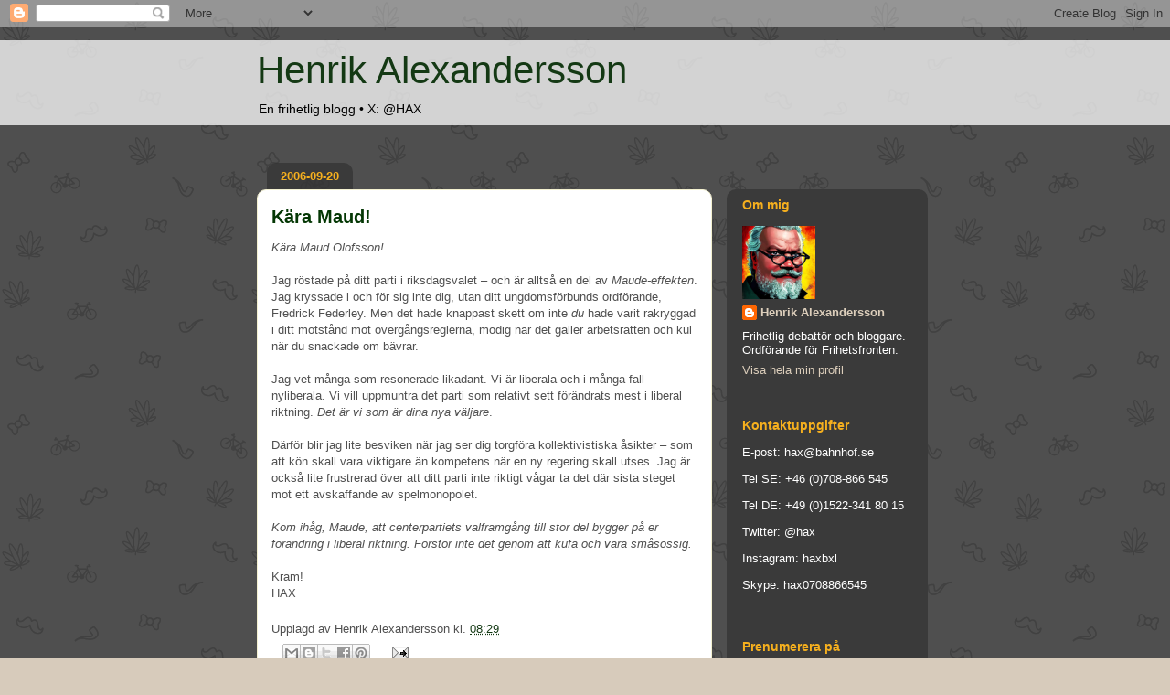

--- FILE ---
content_type: text/html; charset=UTF-8
request_url: https://henrikalexandersson.blogspot.com/2006/09/kra-maud.html?showComment=1158752220000
body_size: 19239
content:
<!DOCTYPE html>
<html class='v2' dir='ltr' xmlns='http://www.w3.org/1999/xhtml' xmlns:b='http://www.google.com/2005/gml/b' xmlns:data='http://www.google.com/2005/gml/data' xmlns:expr='http://www.google.com/2005/gml/expr'>
<head>
<link href='https://www.blogger.com/static/v1/widgets/335934321-css_bundle_v2.css' rel='stylesheet' type='text/css'/>
<meta content='IE=EmulateIE7' http-equiv='X-UA-Compatible'/>
<meta content='width=1100' name='viewport'/>
<meta content='text/html; charset=UTF-8' http-equiv='Content-Type'/>
<meta content='blogger' name='generator'/>
<link href='https://henrikalexandersson.blogspot.com/favicon.ico' rel='icon' type='image/x-icon'/>
<link href='https://henrikalexandersson.blogspot.com/2006/09/kra-maud.html' rel='canonical'/>
<link rel="alternate" type="application/atom+xml" title="Henrik Alexandersson - Atom" href="https://henrikalexandersson.blogspot.com/feeds/posts/default" />
<link rel="alternate" type="application/rss+xml" title="Henrik Alexandersson - RSS" href="https://henrikalexandersson.blogspot.com/feeds/posts/default?alt=rss" />
<link rel="service.post" type="application/atom+xml" title="Henrik Alexandersson - Atom" href="https://www.blogger.com/feeds/13416814/posts/default" />

<link rel="alternate" type="application/atom+xml" title="Henrik Alexandersson - Atom" href="https://henrikalexandersson.blogspot.com/feeds/115873476135816694/comments/default" />
<!--Can't find substitution for tag [blog.ieCssRetrofitLinks]-->
<meta content='https://henrikalexandersson.blogspot.com/2006/09/kra-maud.html' property='og:url'/>
<meta content='Kära Maud!' property='og:title'/>
<meta content='En frihetlig blogg för människor som tycker att man kan se saker och ting på ett annat sätt.' property='og:description'/>
<title>Henrik Alexandersson: Kära Maud!</title>
<style id='page-skin-1' type='text/css'><!--
/*
-----------------------------------------------
Blogger Template Style
Name:     Awesome Inc.
Designer: Tina Chen
URL:      tinachen.org
----------------------------------------------- */
/* Content
----------------------------------------------- */
body {
font: normal normal 13px 'Trebuchet MS', Trebuchet, sans-serif;;
color: #505050;
background: #d7cbbb url(//2.bp.blogspot.com/-bUlBTTTLnHQ/U_RVRgM5hII/AAAAAAAAOsE/ehY5oJqw5oc/s0/sativa3.png) repeat scroll top left;
}
html body .content-outer {
min-width: 0;
max-width: 100%;
width: 100%;
}
a:link {
text-decoration: none;
color: #143914;
}
a:visited {
text-decoration: none;
color: #333333;
}
a:hover {
text-decoration: underline;
color: #f61e64;
}
.body-fauxcolumn-outer .cap-top {
position: absolute;
z-index: 1;
height: 276px;
width: 100%;
background: transparent none repeat-x scroll top left;
_background-image: none;
}
/* Columns
----------------------------------------------- */
.content-inner {
padding: 0;
}
.header-inner .section {
margin: 0 16px;
}
.tabs-inner .section {
margin: 0 16px;
}
.main-inner {
padding-top: 60px;
}
.main-inner .column-center-inner,
.main-inner .column-left-inner,
.main-inner .column-right-inner {
padding: 0 5px;
}
*+html body .main-inner .column-center-inner {
margin-top: -60px;
}
#layout .main-inner .column-center-inner {
margin-top: 0;
}
/* Header
----------------------------------------------- */
.header-outer {
margin: 14px 0 10px 0;
background: transparent url(//www.blogblog.com/1kt/awesomeinc/header_gradient_artsy.png) repeat scroll 0 0;
}
.Header h1 {
font: normal normal 42px Impact, sans-serif;
color: #143914;
text-shadow: 0 0 -1px #000000;
}
.Header h1 a {
color: #143914;
}
.Header .description {
font: normal normal 14px 'Trebuchet MS', Trebuchet, sans-serif;;
color: #000000;
}
.header-inner .Header .titlewrapper,
.header-inner .Header .descriptionwrapper {
padding-left: 0;
padding-right: 0;
margin-bottom: 0;
}
.header-inner .Header .titlewrapper {
padding-top: 9px;
}
/* Tabs
----------------------------------------------- */
.tabs-outer {
overflow: hidden;
position: relative;
background: transparent url(//www.blogblog.com/1kt/awesomeinc/tabs_gradient_artsy.png) repeat scroll 0 0;
}
#layout .tabs-outer {
overflow: visible;
}
.tabs-cap-top, .tabs-cap-bottom {
position: absolute;
width: 100%;
border-top: 1px solid #d0a467;
}
.tabs-cap-bottom {
bottom: 0;
}
.tabs-inner .widget li a {
display: inline-block;
margin: 0;
padding: .6em 1.5em;
font: normal normal 13px 'Trebuchet MS', Trebuchet, sans-serif;;
color: #ffffff;
border-top: 1px solid #d0a467;
border-bottom: 1px solid #d0a467;
border-left: 1px solid #d0a467;
height: 16px;
line-height: 16px;
}
.tabs-inner .widget li:last-child a {
border-right: 1px solid #d0a467;
}
.tabs-inner .widget li.selected a, .tabs-inner .widget li a:hover {
background: #000000 url(//www.blogblog.com/1kt/awesomeinc/tabs_gradient_artsy.png) repeat-x scroll 0 -100px;
color: #ffffff;
}
/* Headings
----------------------------------------------- */
h2 {
font: normal bold 14px 'Trebuchet MS', Trebuchet, sans-serif;
color: #f6b01e;
}
/* Widgets
----------------------------------------------- */
.main-inner .section {
margin: 0 27px;
padding: 0;
}
.main-inner .column-left-outer,
.main-inner .column-right-outer {
margin-top: 0;
}
#layout .main-inner .column-left-outer,
#layout .main-inner .column-right-outer {
margin-top: 0;
}
.main-inner .column-left-inner,
.main-inner .column-right-inner {
background: #505050 url(//www.blogblog.com/1kt/awesomeinc/tabs_gradient_artsy.png) repeat 0 0;
-moz-box-shadow: 0 0 0 rgba(0, 0, 0, .2);
-webkit-box-shadow: 0 0 0 rgba(0, 0, 0, .2);
-goog-ms-box-shadow: 0 0 0 rgba(0, 0, 0, .2);
box-shadow: 0 0 0 rgba(0, 0, 0, .2);
-moz-border-radius: 10px;
-webkit-border-radius: 10px;
-goog-ms-border-radius: 10px;
border-radius: 10px;
}
#layout .main-inner .column-left-inner,
#layout .main-inner .column-right-inner {
margin-top: 0;
}
.sidebar .widget {
font: normal normal 13px 'Trebuchet MS', Trebuchet, sans-serif;;
color: #ffffff;
}
.sidebar .widget a:link {
color: #dccebb;
}
.sidebar .widget a:visited {
color: #c4db9e;
}
.sidebar .widget a:hover {
color: #dccebb;
}
.sidebar .widget h2 {
text-shadow: 0 0 -1px #000000;
}
.main-inner .widget {
background-color: transparent;
border: 1px solid transparent;
padding: 0 0 15px;
margin: 20px -16px;
-moz-box-shadow: 0 0 0 rgba(0, 0, 0, .2);
-webkit-box-shadow: 0 0 0 rgba(0, 0, 0, .2);
-goog-ms-box-shadow: 0 0 0 rgba(0, 0, 0, .2);
box-shadow: 0 0 0 rgba(0, 0, 0, .2);
-moz-border-radius: 10px;
-webkit-border-radius: 10px;
-goog-ms-border-radius: 10px;
border-radius: 10px;
}
.main-inner .widget h2 {
margin: 0 -0;
padding: .6em 0 .5em;
border-bottom: 1px solid transparent;
}
.footer-inner .widget h2 {
padding: 0 0 .4em;
border-bottom: 1px solid transparent;
}
.main-inner .widget h2 + div, .footer-inner .widget h2 + div {
border-top: 0 solid transparent;
padding-top: 8px;
}
.main-inner .widget .widget-content {
margin: 0 -0;
padding: 7px 0 0;
}
.main-inner .widget ul, .main-inner .widget #ArchiveList ul.flat {
margin: -8px -15px 0;
padding: 0;
list-style: none;
}
.main-inner .widget #ArchiveList {
margin: -8px 0 0;
}
.main-inner .widget ul li, .main-inner .widget #ArchiveList ul.flat li {
padding: .5em 15px;
text-indent: 0;
color: #ffffff;
border-top: 0 solid transparent;
border-bottom: 1px solid transparent;
}
.main-inner .widget #ArchiveList ul li {
padding-top: .25em;
padding-bottom: .25em;
}
.main-inner .widget ul li:first-child, .main-inner .widget #ArchiveList ul.flat li:first-child {
border-top: none;
}
.main-inner .widget ul li:last-child, .main-inner .widget #ArchiveList ul.flat li:last-child {
border-bottom: none;
}
.post-body {
position: relative;
}
.main-inner .widget .post-body ul {
padding: 0 2.5em;
margin: .5em 0;
list-style: disc;
}
.main-inner .widget .post-body ul li {
padding: 0.25em 0;
margin-bottom: .25em;
color: #505050;
border: none;
}
.footer-inner .widget ul {
padding: 0;
list-style: none;
}
.widget .zippy {
color: #ffffff;
}
/* Posts
----------------------------------------------- */
body .main-inner .Blog {
padding: 0;
margin-bottom: 1em;
background-color: transparent;
border: none;
-moz-box-shadow: 0 0 0 rgba(0, 0, 0, 0);
-webkit-box-shadow: 0 0 0 rgba(0, 0, 0, 0);
-goog-ms-box-shadow: 0 0 0 rgba(0, 0, 0, 0);
box-shadow: 0 0 0 rgba(0, 0, 0, 0);
}
.main-inner .section:last-child .Blog:last-child {
padding: 0;
margin-bottom: 1em;
}
.main-inner .widget h2.date-header {
margin: 0 -15px 1px;
padding: 0 0 0 0;
font: normal bold 13px 'Trebuchet MS', Trebuchet, sans-serif;
color: #f6b01e;
background: transparent url(//www.blogblog.com/1kt/awesomeinc/tabs_gradient_artsy.png) repeat fixed center center;
border-top: 0 solid #ebe348;
border-bottom: 1px solid transparent;
-moz-border-radius-topleft: 10px;
-moz-border-radius-topright: 10px;
-webkit-border-top-left-radius: 10px;
-webkit-border-top-right-radius: 10px;
border-top-left-radius: 10px;
border-top-right-radius: 10px;
position: absolute;
bottom: 100%;
left: 25px;
text-shadow: 0 0 -1px #000000;
}
.main-inner .widget h2.date-header span {
font: normal bold 13px 'Trebuchet MS', Trebuchet, sans-serif;
display: block;
padding: .5em 15px;
border-left: 0 solid #ebe348;
border-right: 0 solid #ebe348;
}
.date-outer {
position: relative;
margin: 60px 0 20px;
padding: 0 15px;
background-color: #ffffff;
border: 1px solid #f4f1d0;
-moz-box-shadow: 0 0 0 rgba(0, 0, 0, .2);
-webkit-box-shadow: 0 0 0 rgba(0, 0, 0, .2);
-goog-ms-box-shadow: 0 0 0 rgba(0, 0, 0, .2);
box-shadow: 0 0 0 rgba(0, 0, 0, .2);
-moz-border-radius: 10px;
-webkit-border-radius: 10px;
-goog-ms-border-radius: 10px;
border-radius: 10px;
}
.date-outer:first-child {
margin-top: 0;
}
.date-outer:last-child {
margin-bottom: 0;
-moz-border-radius-bottomleft: 0;
-moz-border-radius-bottomright: 0;
-webkit-border-bottom-left-radius: 0;
-webkit-border-bottom-right-radius: 0;
-goog-ms-border-bottom-left-radius: 0;
-goog-ms-border-bottom-right-radius: 0;
border-bottom-left-radius: 0;
border-bottom-right-radius: 0;
}
.date-posts {
margin: 0 -0;
padding: 0 0;
clear: both;
}
.post-outer, .inline-ad {
border-top: 1px solid #f4d3cc;
margin: 0 -0;
padding: 15px 0;
}
.post-outer {
padding-bottom: 10px;
}
.post-outer:first-child {
padding-top: 10px;
border-top: none;
}
.post-outer:last-child, .inline-ad:last-child {
border-bottom: none;
}
.post-body {
position: relative;
}
.post-body img {
padding: 8px;
background: #ffffff;
border: 1px solid #ffffff;
-moz-box-shadow: 0 0 0 rgba(0, 0, 0, .2);
-webkit-box-shadow: 0 0 0 rgba(0, 0, 0, .2);
box-shadow: 0 0 0 rgba(0, 0, 0, .2);
-moz-border-radius: 0;
-webkit-border-radius: 0;
border-radius: 0;
}
h3.post-title, h4 {
font: normal bold 20px 'Trebuchet MS', Trebuchet, sans-serif;;
color: #043704;
}
h3.post-title a {
font: normal bold 20px 'Trebuchet MS', Trebuchet, sans-serif;;
color: #043704;
}
h3.post-title a:hover {
color: #f61e64;
text-decoration: underline;
}
.post-header {
margin: 0 0 1em;
}
.post-body {
line-height: 1.4;
}
.post-outer h2 {
color: #505050;
}
.post-footer {
margin: 1.5em 0 0;
}
#blog-pager {
padding: 15px;
font-size: 120%;
background-color: #ffffff;
border: 1px solid transparent;
-moz-box-shadow: 0 0 0 rgba(0, 0, 0, .2);
-webkit-box-shadow: 0 0 0 rgba(0, 0, 0, .2);
-goog-ms-box-shadow: 0 0 0 rgba(0, 0, 0, .2);
box-shadow: 0 0 0 rgba(0, 0, 0, .2);
-moz-border-radius: 10px;
-webkit-border-radius: 10px;
-goog-ms-border-radius: 10px;
border-radius: 10px;
-moz-border-radius-topleft: 0;
-moz-border-radius-topright: 0;
-webkit-border-top-left-radius: 0;
-webkit-border-top-right-radius: 0;
-goog-ms-border-top-left-radius: 0;
-goog-ms-border-top-right-radius: 0;
border-top-left-radius: 0;
border-top-right-radius-topright: 0;
margin-top: 0;
}
.blog-feeds, .post-feeds {
margin: 1em 0;
text-align: center;
color: #333333;
}
.blog-feeds a, .post-feeds a {
color: #ffffff;
}
.blog-feeds a:visited, .post-feeds a:visited {
color: #ffffff;
}
.blog-feeds a:hover, .post-feeds a:hover {
color: #ffffff;
}
.post-outer .comments {
margin-top: 2em;
}
/* Comments
----------------------------------------------- */
.comments .comments-content .icon.blog-author {
background-repeat: no-repeat;
background-image: url([data-uri]);
}
.comments .comments-content .loadmore a {
border-top: 1px solid #d0a467;
border-bottom: 1px solid #d0a467;
}
.comments .continue {
border-top: 2px solid #d0a467;
}
/* Footer
----------------------------------------------- */
.footer-outer {
margin: -0 0 -1px;
padding: 0 0 0;
color: #333333;
overflow: hidden;
}
.footer-fauxborder-left {
border-top: 1px solid transparent;
background: transparent url(//www.blogblog.com/1kt/awesomeinc/header_gradient_artsy.png) repeat scroll 0 0;
-moz-box-shadow: 0 0 0 rgba(0, 0, 0, .2);
-webkit-box-shadow: 0 0 0 rgba(0, 0, 0, .2);
-goog-ms-box-shadow: 0 0 0 rgba(0, 0, 0, .2);
box-shadow: 0 0 0 rgba(0, 0, 0, .2);
margin: 0 -0;
}
/* Mobile
----------------------------------------------- */
body.mobile {
background-size: 100% auto;
}
.mobile .body-fauxcolumn-outer {
background: transparent none repeat scroll top left;
}
*+html body.mobile .main-inner .column-center-inner {
margin-top: 0;
}
.mobile .main-inner .widget {
padding: 0 0 15px;
}
.mobile .main-inner .widget h2 + div,
.mobile .footer-inner .widget h2 + div {
border-top: none;
padding-top: 0;
}
.mobile .footer-inner .widget h2 {
padding: 0.5em 0;
border-bottom: none;
}
.mobile .main-inner .widget .widget-content {
margin: 0;
padding: 7px 0 0;
}
.mobile .main-inner .widget ul,
.mobile .main-inner .widget #ArchiveList ul.flat {
margin: 0 -15px 0;
}
.mobile .main-inner .widget h2.date-header {
left: 0;
}
.mobile .date-header span {
padding: 0.4em 0;
}
.mobile .date-outer:first-child {
margin-bottom: 0;
border: 1px solid #f4f1d0;
-moz-border-radius-topleft: 10px;
-moz-border-radius-topright: 10px;
-webkit-border-top-left-radius: 10px;
-webkit-border-top-right-radius: 10px;
-goog-ms-border-top-left-radius: 10px;
-goog-ms-border-top-right-radius: 10px;
border-top-left-radius: 10px;
border-top-right-radius: 10px;
}
.mobile .date-outer {
border-color: #f4f1d0;
border-width: 0 1px 1px;
}
.mobile .date-outer:last-child {
margin-bottom: 0;
}
.mobile .main-inner {
padding: 0;
}
.mobile .header-inner .section {
margin: 0;
}
.mobile .post-outer, .mobile .inline-ad {
padding: 5px 0;
}
.mobile .tabs-inner .section {
margin: 0 10px;
}
.mobile .main-inner .widget h2 {
margin: 0;
padding: 0;
}
.mobile .main-inner .widget h2.date-header span {
padding: 0;
}
.mobile .main-inner .widget .widget-content {
margin: 0;
padding: 7px 0 0;
}
.mobile #blog-pager {
border: 1px solid transparent;
background: transparent url(//www.blogblog.com/1kt/awesomeinc/header_gradient_artsy.png) repeat scroll 0 0;
}
.mobile .main-inner .column-left-inner,
.mobile .main-inner .column-right-inner {
background: #505050 url(//www.blogblog.com/1kt/awesomeinc/tabs_gradient_artsy.png) repeat 0 0;
-moz-box-shadow: none;
-webkit-box-shadow: none;
-goog-ms-box-shadow: none;
box-shadow: none;
}
.mobile .date-posts {
margin: 0;
padding: 0;
}
.mobile .footer-fauxborder-left {
margin: 0;
border-top: inherit;
}
.mobile .main-inner .section:last-child .Blog:last-child {
margin-bottom: 0;
}
.mobile-index-contents {
color: #505050;
}
.mobile .mobile-link-button {
background: #143914 url(//www.blogblog.com/1kt/awesomeinc/tabs_gradient_artsy.png) repeat scroll 0 0;
}
.mobile-link-button a:link, .mobile-link-button a:visited {
color: #ffffff;
}
.mobile .tabs-inner .PageList .widget-content {
background: transparent;
border-top: 1px solid;
border-color: #d0a467;
color: #ffffff;
}
.mobile .tabs-inner .PageList .widget-content .pagelist-arrow {
border-left: 1px solid #d0a467;
}

--></style>
<style id='template-skin-1' type='text/css'><!--
body {
min-width: 750px;
}
.content-outer, .content-fauxcolumn-outer, .region-inner {
min-width: 750px;
max-width: 750px;
_width: 750px;
}
.main-inner .columns {
padding-left: 0px;
padding-right: 220px;
}
.main-inner .fauxcolumn-center-outer {
left: 0px;
right: 220px;
/* IE6 does not respect left and right together */
_width: expression(this.parentNode.offsetWidth -
parseInt("0px") -
parseInt("220px") + 'px');
}
.main-inner .fauxcolumn-left-outer {
width: 0px;
}
.main-inner .fauxcolumn-right-outer {
width: 220px;
}
.main-inner .column-left-outer {
width: 0px;
right: 100%;
margin-left: -0px;
}
.main-inner .column-right-outer {
width: 220px;
margin-right: -220px;
}
#layout {
min-width: 0;
}
#layout .content-outer {
min-width: 0;
width: 800px;
}
#layout .region-inner {
min-width: 0;
width: auto;
}
--></style>
<script type='text/javascript'>

  var _gaq = _gaq || [];
  _gaq.push(['_setAccount', 'UA-1226464-2']);
  _gaq.push(['_trackPageview']);

  (function() {
    var ga = document.createElement('script'); ga.type = 'text/javascript'; ga.async = true;
    ga.src = ('https:' == document.location.protocol ? 'https://ssl' : 'http://www') + '.google-analytics.com/ga.js';
    var s = document.getElementsByTagName('script')[0]; s.parentNode.insertBefore(ga, s);
  })();

</script>
<link href='https://www.blogger.com/dyn-css/authorization.css?targetBlogID=13416814&amp;zx=31ded4d8-ae00-4b23-b081-b9e908d09f39' media='none' onload='if(media!=&#39;all&#39;)media=&#39;all&#39;' rel='stylesheet'/><noscript><link href='https://www.blogger.com/dyn-css/authorization.css?targetBlogID=13416814&amp;zx=31ded4d8-ae00-4b23-b081-b9e908d09f39' rel='stylesheet'/></noscript>
<meta name='google-adsense-platform-account' content='ca-host-pub-1556223355139109'/>
<meta name='google-adsense-platform-domain' content='blogspot.com'/>

<!-- data-ad-client=ca-pub-8877096343272217 -->

</head>
<body class='loading variant-artsy'>
<div class='navbar section' id='navbar'><div class='widget Navbar' data-version='1' id='Navbar1'><script type="text/javascript">
    function setAttributeOnload(object, attribute, val) {
      if(window.addEventListener) {
        window.addEventListener('load',
          function(){ object[attribute] = val; }, false);
      } else {
        window.attachEvent('onload', function(){ object[attribute] = val; });
      }
    }
  </script>
<div id="navbar-iframe-container"></div>
<script type="text/javascript" src="https://apis.google.com/js/platform.js"></script>
<script type="text/javascript">
      gapi.load("gapi.iframes:gapi.iframes.style.bubble", function() {
        if (gapi.iframes && gapi.iframes.getContext) {
          gapi.iframes.getContext().openChild({
              url: 'https://www.blogger.com/navbar/13416814?po\x3d115873476135816694\x26origin\x3dhttps://henrikalexandersson.blogspot.com',
              where: document.getElementById("navbar-iframe-container"),
              id: "navbar-iframe"
          });
        }
      });
    </script><script type="text/javascript">
(function() {
var script = document.createElement('script');
script.type = 'text/javascript';
script.src = '//pagead2.googlesyndication.com/pagead/js/google_top_exp.js';
var head = document.getElementsByTagName('head')[0];
if (head) {
head.appendChild(script);
}})();
</script>
</div></div>
<div class='body-fauxcolumns'>
<div class='fauxcolumn-outer body-fauxcolumn-outer'>
<div class='cap-top'>
<div class='cap-left'></div>
<div class='cap-right'></div>
</div>
<div class='fauxborder-left'>
<div class='fauxborder-right'></div>
<div class='fauxcolumn-inner'>
</div>
</div>
<div class='cap-bottom'>
<div class='cap-left'></div>
<div class='cap-right'></div>
</div>
</div>
</div>
<div class='content'>
<div class='content-fauxcolumns'>
<div class='fauxcolumn-outer content-fauxcolumn-outer'>
<div class='cap-top'>
<div class='cap-left'></div>
<div class='cap-right'></div>
</div>
<div class='fauxborder-left'>
<div class='fauxborder-right'></div>
<div class='fauxcolumn-inner'>
</div>
</div>
<div class='cap-bottom'>
<div class='cap-left'></div>
<div class='cap-right'></div>
</div>
</div>
</div>
<div class='content-outer'>
<div class='content-cap-top cap-top'>
<div class='cap-left'></div>
<div class='cap-right'></div>
</div>
<div class='fauxborder-left content-fauxborder-left'>
<div class='fauxborder-right content-fauxborder-right'></div>
<div class='content-inner'>
<header>
<div class='header-outer'>
<div class='header-cap-top cap-top'>
<div class='cap-left'></div>
<div class='cap-right'></div>
</div>
<div class='fauxborder-left header-fauxborder-left'>
<div class='fauxborder-right header-fauxborder-right'></div>
<div class='region-inner header-inner'>
<div class='header section' id='header'><div class='widget Header' data-version='1' id='Header1'>
<div id='header-inner'>
<div class='titlewrapper'>
<h1 class='title'>
<a href='https://henrikalexandersson.blogspot.com/'>
Henrik Alexandersson
</a>
</h1>
</div>
<div class='descriptionwrapper'>
<p class='description'><span>En frihetlig blogg &#8226; X: @HAX</span></p>
</div>
</div>
</div></div>
</div>
</div>
<div class='header-cap-bottom cap-bottom'>
<div class='cap-left'></div>
<div class='cap-right'></div>
</div>
</div>
</header>
<div class='tabs-outer'>
<div class='tabs-cap-top cap-top'>
<div class='cap-left'></div>
<div class='cap-right'></div>
</div>
<div class='fauxborder-left tabs-fauxborder-left'>
<div class='fauxborder-right tabs-fauxborder-right'></div>
<div class='region-inner tabs-inner'>
<div class='tabs no-items section' id='crosscol'></div>
<div class='tabs no-items section' id='crosscol-overflow'></div>
</div>
</div>
<div class='tabs-cap-bottom cap-bottom'>
<div class='cap-left'></div>
<div class='cap-right'></div>
</div>
</div>
<div class='main-outer'>
<div class='main-cap-top cap-top'>
<div class='cap-left'></div>
<div class='cap-right'></div>
</div>
<div class='fauxborder-left main-fauxborder-left'>
<div class='fauxborder-right main-fauxborder-right'></div>
<div class='region-inner main-inner'>
<div class='columns fauxcolumns'>
<div class='fauxcolumn-outer fauxcolumn-center-outer'>
<div class='cap-top'>
<div class='cap-left'></div>
<div class='cap-right'></div>
</div>
<div class='fauxborder-left'>
<div class='fauxborder-right'></div>
<div class='fauxcolumn-inner'>
</div>
</div>
<div class='cap-bottom'>
<div class='cap-left'></div>
<div class='cap-right'></div>
</div>
</div>
<div class='fauxcolumn-outer fauxcolumn-left-outer'>
<div class='cap-top'>
<div class='cap-left'></div>
<div class='cap-right'></div>
</div>
<div class='fauxborder-left'>
<div class='fauxborder-right'></div>
<div class='fauxcolumn-inner'>
</div>
</div>
<div class='cap-bottom'>
<div class='cap-left'></div>
<div class='cap-right'></div>
</div>
</div>
<div class='fauxcolumn-outer fauxcolumn-right-outer'>
<div class='cap-top'>
<div class='cap-left'></div>
<div class='cap-right'></div>
</div>
<div class='fauxborder-left'>
<div class='fauxborder-right'></div>
<div class='fauxcolumn-inner'>
</div>
</div>
<div class='cap-bottom'>
<div class='cap-left'></div>
<div class='cap-right'></div>
</div>
</div>
<!-- corrects IE6 width calculation -->
<div class='columns-inner'>
<div class='column-center-outer'>
<div class='column-center-inner'>
<div class='main section' id='main'><div class='widget Blog' data-version='1' id='Blog1'>
<div class='blog-posts hfeed'>

          <div class="date-outer">
        
<h2 class='date-header'><span>2006-09-20</span></h2>

          <div class="date-posts">
        
<div class='post-outer'>
<div class='post hentry'>
<a name='115873476135816694'></a>
<h3 class='post-title entry-title'>
<a href='https://henrikalexandersson.blogspot.com/2006/09/kra-maud.html'>Kära Maud!</a>
</h3>
<div class='post-header'>
<div class='post-header-line-1'></div>
</div>
<div class='post-body entry-content'>
<span style="font-style: italic;">Kära Maud Olofsson!</span><br /><br />Jag röstade på ditt parti i riksdagsvalet &#8211; och är alltså en del av <span style="font-style: italic;">Maude-effekten</span>. Jag kryssade i och för sig inte dig, utan ditt ungdomsförbunds ordförande, Fredrick Federley. Men det hade knappast skett om inte <span style="font-style: italic;">du</span> hade varit rakryggad i ditt motstånd mot övergångsreglerna, modig när det gäller arbetsrätten och kul när du snackade om bävrar.<br /><br />Jag vet många som resonerade likadant. Vi är liberala och i många fall nyliberala. Vi vill uppmuntra det parti som relativt sett förändrats mest i liberal riktning. <span style="font-style: italic;">Det är vi som är dina nya väljare</span>.<br /><br />Därför blir jag lite besviken när jag ser dig torgföra kollektivistiska åsikter &#8211; som att kön skall vara viktigare än kompetens när en ny regering skall utses. Jag är också lite frustrerad över att ditt parti inte riktigt vågar ta det där sista steget mot ett avskaffande av spelmonopolet.<br /><br /><span style="font-style: italic;">Kom ihåg, Maude, att centerpartiets valframgång till stor del bygger på er förändring i liberal riktning. Förstör inte det genom att kufa och vara småsossig.</span><br /><br />Kram!<br />HAX
<div style='clear: both;'></div>
</div>
<div class='post-footer'>
<div class='post-footer-line post-footer-line-1'><span class='post-author vcard'>
Upplagd av
<span class='fn'>Henrik Alexandersson</span>
</span>
<span class='post-timestamp'>
kl.
<a class='timestamp-link' href='https://henrikalexandersson.blogspot.com/2006/09/kra-maud.html' rel='bookmark' title='permanent link'><abbr class='published' title='2006-09-20T08:29:00+02:00'>08:29</abbr></a>
</span>
<span class='post-comment-link'>
</span>
</div>
<div class='post-footer-line post-footer-line-2'><span class='post-labels'>
</span>
<div class='post-share-buttons'>
<a class='goog-inline-block share-button sb-email' href='https://www.blogger.com/share-post.g?blogID=13416814&postID=115873476135816694&target=email' target='_blank' title='Skicka med e-post'><span class='share-button-link-text'>Skicka med e-post</span></a><a class='goog-inline-block share-button sb-blog' href='https://www.blogger.com/share-post.g?blogID=13416814&postID=115873476135816694&target=blog' onclick='window.open(this.href, "_blank", "height=270,width=475"); return false;' target='_blank' title='BlogThis!'><span class='share-button-link-text'>BlogThis!</span></a><a class='goog-inline-block share-button sb-twitter' href='https://www.blogger.com/share-post.g?blogID=13416814&postID=115873476135816694&target=twitter' target='_blank' title='Dela på X'><span class='share-button-link-text'>Dela på X</span></a><a class='goog-inline-block share-button sb-facebook' href='https://www.blogger.com/share-post.g?blogID=13416814&postID=115873476135816694&target=facebook' onclick='window.open(this.href, "_blank", "height=430,width=640"); return false;' target='_blank' title='Dela på Facebook'><span class='share-button-link-text'>Dela på Facebook</span></a><a class='goog-inline-block share-button sb-pinterest' href='https://www.blogger.com/share-post.g?blogID=13416814&postID=115873476135816694&target=pinterest' target='_blank' title='Dela på Pinterest'><span class='share-button-link-text'>Dela på Pinterest</span></a>
</div>
<span class='post-icons'>
<span class='item-action'>
<a href='https://www.blogger.com/email-post/13416814/115873476135816694' title='Skicka inlägg'>
<img alt="" class="icon-action" height="13" src="//img1.blogblog.com/img/icon18_email.gif" width="18">
</a>
</span>
<span class='item-control blog-admin pid-722028875'>
<a href='https://www.blogger.com/post-edit.g?blogID=13416814&postID=115873476135816694&from=pencil' title='Redigera inlägg'>
<img alt='' class='icon-action' height='18' src='https://resources.blogblog.com/img/icon18_edit_allbkg.gif' width='18'/>
</a>
</span>
</span>
</div>
<div class='post-footer-line post-footer-line-3'></div>
</div>
</div>
<div class='comments' id='comments'>
<a name='comments'></a>
<h4>11 kommentarer:</h4>
<div class='comments-content'>
<script async='async' src='' type='text/javascript'></script>
<script type='text/javascript'>
    (function() {
      var items = null;
      var msgs = null;
      var config = {};

// <![CDATA[
      var cursor = null;
      if (items && items.length > 0) {
        cursor = parseInt(items[items.length - 1].timestamp) + 1;
      }

      var bodyFromEntry = function(entry) {
        var text = (entry &&
                    ((entry.content && entry.content.$t) ||
                     (entry.summary && entry.summary.$t))) ||
            '';
        if (entry && entry.gd$extendedProperty) {
          for (var k in entry.gd$extendedProperty) {
            if (entry.gd$extendedProperty[k].name == 'blogger.contentRemoved') {
              return '<span class="deleted-comment">' + text + '</span>';
            }
          }
        }
        return text;
      }

      var parse = function(data) {
        cursor = null;
        var comments = [];
        if (data && data.feed && data.feed.entry) {
          for (var i = 0, entry; entry = data.feed.entry[i]; i++) {
            var comment = {};
            // comment ID, parsed out of the original id format
            var id = /blog-(\d+).post-(\d+)/.exec(entry.id.$t);
            comment.id = id ? id[2] : null;
            comment.body = bodyFromEntry(entry);
            comment.timestamp = Date.parse(entry.published.$t) + '';
            if (entry.author && entry.author.constructor === Array) {
              var auth = entry.author[0];
              if (auth) {
                comment.author = {
                  name: (auth.name ? auth.name.$t : undefined),
                  profileUrl: (auth.uri ? auth.uri.$t : undefined),
                  avatarUrl: (auth.gd$image ? auth.gd$image.src : undefined)
                };
              }
            }
            if (entry.link) {
              if (entry.link[2]) {
                comment.link = comment.permalink = entry.link[2].href;
              }
              if (entry.link[3]) {
                var pid = /.*comments\/default\/(\d+)\?.*/.exec(entry.link[3].href);
                if (pid && pid[1]) {
                  comment.parentId = pid[1];
                }
              }
            }
            comment.deleteclass = 'item-control blog-admin';
            if (entry.gd$extendedProperty) {
              for (var k in entry.gd$extendedProperty) {
                if (entry.gd$extendedProperty[k].name == 'blogger.itemClass') {
                  comment.deleteclass += ' ' + entry.gd$extendedProperty[k].value;
                } else if (entry.gd$extendedProperty[k].name == 'blogger.displayTime') {
                  comment.displayTime = entry.gd$extendedProperty[k].value;
                }
              }
            }
            comments.push(comment);
          }
        }
        return comments;
      };

      var paginator = function(callback) {
        if (hasMore()) {
          var url = config.feed + '?alt=json&v=2&orderby=published&reverse=false&max-results=50';
          if (cursor) {
            url += '&published-min=' + new Date(cursor).toISOString();
          }
          window.bloggercomments = function(data) {
            var parsed = parse(data);
            cursor = parsed.length < 50 ? null
                : parseInt(parsed[parsed.length - 1].timestamp) + 1
            callback(parsed);
            window.bloggercomments = null;
          }
          url += '&callback=bloggercomments';
          var script = document.createElement('script');
          script.type = 'text/javascript';
          script.src = url;
          document.getElementsByTagName('head')[0].appendChild(script);
        }
      };
      var hasMore = function() {
        return !!cursor;
      };
      var getMeta = function(key, comment) {
        if ('iswriter' == key) {
          var matches = !!comment.author
              && comment.author.name == config.authorName
              && comment.author.profileUrl == config.authorUrl;
          return matches ? 'true' : '';
        } else if ('deletelink' == key) {
          return config.baseUri + '/comment/delete/'
               + config.blogId + '/' + comment.id;
        } else if ('deleteclass' == key) {
          return comment.deleteclass;
        }
        return '';
      };

      var replybox = null;
      var replyUrlParts = null;
      var replyParent = undefined;

      var onReply = function(commentId, domId) {
        if (replybox == null) {
          // lazily cache replybox, and adjust to suit this style:
          replybox = document.getElementById('comment-editor');
          if (replybox != null) {
            replybox.height = '250px';
            replybox.style.display = 'block';
            replyUrlParts = replybox.src.split('#');
          }
        }
        if (replybox && (commentId !== replyParent)) {
          replybox.src = '';
          document.getElementById(domId).insertBefore(replybox, null);
          replybox.src = replyUrlParts[0]
              + (commentId ? '&parentID=' + commentId : '')
              + '#' + replyUrlParts[1];
          replyParent = commentId;
        }
      };

      var hash = (window.location.hash || '#').substring(1);
      var startThread, targetComment;
      if (/^comment-form_/.test(hash)) {
        startThread = hash.substring('comment-form_'.length);
      } else if (/^c[0-9]+$/.test(hash)) {
        targetComment = hash.substring(1);
      }

      // Configure commenting API:
      var configJso = {
        'maxDepth': config.maxThreadDepth
      };
      var provider = {
        'id': config.postId,
        'data': items,
        'loadNext': paginator,
        'hasMore': hasMore,
        'getMeta': getMeta,
        'onReply': onReply,
        'rendered': true,
        'initComment': targetComment,
        'initReplyThread': startThread,
        'config': configJso,
        'messages': msgs
      };

      var render = function() {
        if (window.goog && window.goog.comments) {
          var holder = document.getElementById('comment-holder');
          window.goog.comments.render(holder, provider);
        }
      };

      // render now, or queue to render when library loads:
      if (window.goog && window.goog.comments) {
        render();
      } else {
        window.goog = window.goog || {};
        window.goog.comments = window.goog.comments || {};
        window.goog.comments.loadQueue = window.goog.comments.loadQueue || [];
        window.goog.comments.loadQueue.push(render);
      }
    })();
// ]]>
  </script>
<div id='comment-holder'>
<div class="comment-thread toplevel-thread"><ol id="top-ra"><li class="comment" id="c115873789884602091"><div class="avatar-image-container"><img src="" alt=""/></div><div class="comment-block"><div class="comment-header"><cite class="user"><a href="https://www.blogger.com/profile/05038345790605222227" rel="nofollow">Lagergren</a></cite><span class="icon user "></span><span class="datetime secondary-text"><a rel="nofollow" href="https://henrikalexandersson.blogspot.com/2006/09/kra-maud.html?showComment=1158737880000#c115873789884602091">20 september, 2006 09:38</a></span></div><p class="comment-content">Klockrent Hax! Du uttrycker precis vad jag känner (tyvärr).  <br><br>Centerns utspel från och med valet har gjort att min "guud jag röstade på centern - vad har jag gjort"-känsla bara blivit värre och värre för varje dag.<br><br>Och glöm inte Federley och hans biltullar.</p><span class="comment-actions secondary-text"><a class="comment-reply" target="_self" data-comment-id="115873789884602091">Svara</a><span class="item-control blog-admin blog-admin pid-1241242535"><a target="_self" href="https://www.blogger.com/comment/delete/13416814/115873789884602091">Radera</a></span></span></div><div class="comment-replies"><div id="c115873789884602091-rt" class="comment-thread inline-thread hidden"><span class="thread-toggle thread-expanded"><span class="thread-arrow"></span><span class="thread-count"><a target="_self">Svar</a></span></span><ol id="c115873789884602091-ra" class="thread-chrome thread-expanded"><div></div><div id="c115873789884602091-continue" class="continue"><a class="comment-reply" target="_self" data-comment-id="115873789884602091">Svara</a></div></ol></div></div><div class="comment-replybox-single" id="c115873789884602091-ce"></div></li><li class="comment" id="c115874103353408197"><div class="avatar-image-container"><img src="" alt=""/></div><div class="comment-block"><div class="comment-header"><cite class="user"><a href="https://www.blogger.com/profile/04948425741836738466" rel="nofollow">Monodemon</a></cite><span class="icon user "></span><span class="datetime secondary-text"><a rel="nofollow" href="https://henrikalexandersson.blogspot.com/2006/09/kra-maud.html?showComment=1158741000000#c115874103353408197">20 september, 2006 10:30</a></span></div><p class="comment-content">Jag funderade faktiskt på att rösta Centerpartistiskt, men tills de tydligt deklarerar att de är för marknadsekonomi, ÄVEN inom jordbrukssektorn, så kommer jag inte att kunna rösta på dem.<br><br>Eftersom det inte finns något liberalt alternativ inom Alliansen gick min röst till Liberala Partiet.<br>Det mådde mitt samvete bäst av.</p><span class="comment-actions secondary-text"><a class="comment-reply" target="_self" data-comment-id="115874103353408197">Svara</a><span class="item-control blog-admin blog-admin pid-1120753763"><a target="_self" href="https://www.blogger.com/comment/delete/13416814/115874103353408197">Radera</a></span></span></div><div class="comment-replies"><div id="c115874103353408197-rt" class="comment-thread inline-thread hidden"><span class="thread-toggle thread-expanded"><span class="thread-arrow"></span><span class="thread-count"><a target="_self">Svar</a></span></span><ol id="c115874103353408197-ra" class="thread-chrome thread-expanded"><div></div><div id="c115874103353408197-continue" class="continue"><a class="comment-reply" target="_self" data-comment-id="115874103353408197">Svara</a></div></ol></div></div><div class="comment-replybox-single" id="c115874103353408197-ce"></div></li><li class="comment" id="c115874912804964694"><div class="avatar-image-container"><img src="" alt=""/></div><div class="comment-block"><div class="comment-header"><cite class="user"><a href="https://www.blogger.com/profile/07257048725331804606" rel="nofollow">Fredriksson</a></cite><span class="icon user "></span><span class="datetime secondary-text"><a rel="nofollow" href="https://henrikalexandersson.blogspot.com/2006/09/kra-maud.html?showComment=1158749100000#c115874912804964694">20 september, 2006 12:45</a></span></div><p class="comment-content">Henrik, goddamit.<br><br>Om man röstar på ett parti som fostrat intellektella jättar som Olof Johansson och Lennart Dahleus får man faktiskt skylla sig själv. Det gäller även Johan Norberg.<br><br>En Maud gör ingen sommar. Ingen Federley heller.</p><span class="comment-actions secondary-text"><a class="comment-reply" target="_self" data-comment-id="115874912804964694">Svara</a><span class="item-control blog-admin blog-admin pid-61123026"><a target="_self" href="https://www.blogger.com/comment/delete/13416814/115874912804964694">Radera</a></span></span></div><div class="comment-replies"><div id="c115874912804964694-rt" class="comment-thread inline-thread hidden"><span class="thread-toggle thread-expanded"><span class="thread-arrow"></span><span class="thread-count"><a target="_self">Svar</a></span></span><ol id="c115874912804964694-ra" class="thread-chrome thread-expanded"><div></div><div id="c115874912804964694-continue" class="continue"><a class="comment-reply" target="_self" data-comment-id="115874912804964694">Svara</a></div></ol></div></div><div class="comment-replybox-single" id="c115874912804964694-ce"></div></li><li class="comment" id="c115875404778672968"><div class="avatar-image-container"><img src="" alt=""/></div><div class="comment-block"><div class="comment-header"><cite class="user"><a href="https://www.blogger.com/profile/11342159075732418858" rel="nofollow">Peter</a></cite><span class="icon user "></span><span class="datetime secondary-text"><a rel="nofollow" href="https://henrikalexandersson.blogspot.com/2006/09/kra-maud.html?showComment=1158754020000#c115875404778672968">20 september, 2006 14:07</a></span></div><p class="comment-content">Förloras det inte redan kompetens när man nu skall ge ministerplatser inte efter kön men efter partitillhörighet?<br><br>Om det finns 22 moderater (eller för den delen centerpartister) som är mer kompetenta än alla centerpartister (eller moderater), borde man inte då välja dem istället för att dela rättvist efter hur många procent de olika partierna fick.<br><br>Om inte är det då inte lika illa som att tillgodose båda könen?</p><span class="comment-actions secondary-text"><a class="comment-reply" target="_self" data-comment-id="115875404778672968">Svara</a><span class="item-control blog-admin blog-admin pid-39317217"><a target="_self" href="https://www.blogger.com/comment/delete/13416814/115875404778672968">Radera</a></span></span></div><div class="comment-replies"><div id="c115875404778672968-rt" class="comment-thread inline-thread hidden"><span class="thread-toggle thread-expanded"><span class="thread-arrow"></span><span class="thread-count"><a target="_self">Svar</a></span></span><ol id="c115875404778672968-ra" class="thread-chrome thread-expanded"><div></div><div id="c115875404778672968-continue" class="continue"><a class="comment-reply" target="_self" data-comment-id="115875404778672968">Svara</a></div></ol></div></div><div class="comment-replybox-single" id="c115875404778672968-ce"></div></li><li class="comment" id="c115875657303840151"><div class="avatar-image-container"><img src="" alt=""/></div><div class="comment-block"><div class="comment-header"><cite class="user"><a href="https://www.blogger.com/profile/12974020511368952088" rel="nofollow">Captain Euro</a></cite><span class="icon user "></span><span class="datetime secondary-text"><a rel="nofollow" href="https://henrikalexandersson.blogspot.com/2006/09/kra-maud.html?showComment=1158756540000#c115875657303840151">20 september, 2006 14:49</a></span></div><p class="comment-content">Glöm inte heller att c vill förbjuda bensinbilar från 2014. Ett muppförslag som inte ens miljöpartiet ställer sig bakom. Det var klart redan före valet. <br><br>Lite gulligt med alla som nu känner sig svikna av.. politiker. För h-e, att narras och bedra är poltikernas affärsidé. Att tro att centern (av alla) skulle vara ett undantag från denna regel är mer än lovligt naivt.</p><span class="comment-actions secondary-text"><a class="comment-reply" target="_self" data-comment-id="115875657303840151">Svara</a><span class="item-control blog-admin blog-admin pid-1365204675"><a target="_self" href="https://www.blogger.com/comment/delete/13416814/115875657303840151">Radera</a></span></span></div><div class="comment-replies"><div id="c115875657303840151-rt" class="comment-thread inline-thread hidden"><span class="thread-toggle thread-expanded"><span class="thread-arrow"></span><span class="thread-count"><a target="_self">Svar</a></span></span><ol id="c115875657303840151-ra" class="thread-chrome thread-expanded"><div></div><div id="c115875657303840151-continue" class="continue"><a class="comment-reply" target="_self" data-comment-id="115875657303840151">Svara</a></div></ol></div></div><div class="comment-replybox-single" id="c115875657303840151-ce"></div></li><li class="comment" id="c115875726251445511"><div class="avatar-image-container"><img src="" alt=""/></div><div class="comment-block"><div class="comment-header"><cite class="user"><a href="https://www.blogger.com/profile/15234481146487869678" rel="nofollow">Henrik Alexandersson</a></cite><span class="icon user blog-author"></span><span class="datetime secondary-text"><a rel="nofollow" href="https://henrikalexandersson.blogspot.com/2006/09/kra-maud.html?showComment=1158757260000#c115875726251445511">20 september, 2006 15:01</a></span></div><p class="comment-content">Nope. Jag förväntar mig inget av någon politiker. Om man någon gång kan få dem att göra rätt är det bra. Men det kräver en hel del lobbande...<br><br>Jag röstade på det parti som jag anser gjort den största relativa förflyttningen i liberal riktning. Att de sedan har en massa knas i bagaget är en annan femma. De rör sig i vart fall åt rätt håll.<br><br>Detta eftersom det parti jag brukar röstar på har förflyttat sig (och hela samhällsdebatten) åt vänster. Det är väl bara en tidsfråga innan "kollektivavtalsfantasterna" i (m) även är "jordbruksstödsfantaster" eller "kvoteringsfantaster".<br><br>Centern skall uppmuntras för sin nya kurs.<br><br>Moderaterna måste vridas rätt igen, genom inre och yttre åverkan.</p><span class="comment-actions secondary-text"><a class="comment-reply" target="_self" data-comment-id="115875726251445511">Svara</a><span class="item-control blog-admin blog-admin pid-722028875"><a target="_self" href="https://www.blogger.com/comment/delete/13416814/115875726251445511">Radera</a></span></span></div><div class="comment-replies"><div id="c115875726251445511-rt" class="comment-thread inline-thread hidden"><span class="thread-toggle thread-expanded"><span class="thread-arrow"></span><span class="thread-count"><a target="_self">Svar</a></span></span><ol id="c115875726251445511-ra" class="thread-chrome thread-expanded"><div></div><div id="c115875726251445511-continue" class="continue"><a class="comment-reply" target="_self" data-comment-id="115875726251445511">Svara</a></div></ol></div></div><div class="comment-replybox-single" id="c115875726251445511-ce"></div></li><li class="comment" id="c115875789334965801"><div class="avatar-image-container"><img src="" alt=""/></div><div class="comment-block"><div class="comment-header"><cite class="user"><a href="https://www.blogger.com/profile/07257048725331804606" rel="nofollow">Fredriksson</a></cite><span class="icon user "></span><span class="datetime secondary-text"><a rel="nofollow" href="https://henrikalexandersson.blogspot.com/2006/09/kra-maud.html?showComment=1158757860000#c115875789334965801">20 september, 2006 15:11</a></span></div><p class="comment-content">"Moderaterna måste vridas rätt igen, genom inre och yttre åverkan."<br><br>Resultatet av rättvridningen innebär valförlust 2010 och borgerligt utanförskap.<br><br>Så enkelt är det ;-)</p><span class="comment-actions secondary-text"><a class="comment-reply" target="_self" data-comment-id="115875789334965801">Svara</a><span class="item-control blog-admin blog-admin pid-61123026"><a target="_self" href="https://www.blogger.com/comment/delete/13416814/115875789334965801">Radera</a></span></span></div><div class="comment-replies"><div id="c115875789334965801-rt" class="comment-thread inline-thread hidden"><span class="thread-toggle thread-expanded"><span class="thread-arrow"></span><span class="thread-count"><a target="_self">Svar</a></span></span><ol id="c115875789334965801-ra" class="thread-chrome thread-expanded"><div></div><div id="c115875789334965801-continue" class="continue"><a class="comment-reply" target="_self" data-comment-id="115875789334965801">Svara</a></div></ol></div></div><div class="comment-replybox-single" id="c115875789334965801-ce"></div></li><li class="comment" id="c115875868191444478"><div class="avatar-image-container"><img src="" alt=""/></div><div class="comment-block"><div class="comment-header"><cite class="user"><a href="https://www.blogger.com/profile/15234481146487869678" rel="nofollow">Henrik Alexandersson</a></cite><span class="icon user blog-author"></span><span class="datetime secondary-text"><a rel="nofollow" href="https://henrikalexandersson.blogspot.com/2006/09/kra-maud.html?showComment=1158758640000#c115875868191444478">20 september, 2006 15:24</a></span></div><p class="comment-content">Nope!<br><br>Även om valresultatet var mycket bra för (m) så är varken det eller mellanvalssiffrorna extrema för partiet. Vad som är påtagligt är den relativa förändringen från *förra* valet - som präglades av valstugor och en snustorr Bo Lundgren.<br><br>Det finns massor med röster att hämta för en modig, smart och konsekvent frihetspolitik. Men det kräver hårt jobb och att man inte är konflikträdd.<br><br>Man måste ju ställa sig frågan vad man kan uträtta när man väl får makten - om man har som arbetsmetod att ständigt retirera från sina åsikter och principer.</p><span class="comment-actions secondary-text"><a class="comment-reply" target="_self" data-comment-id="115875868191444478">Svara</a><span class="item-control blog-admin blog-admin pid-722028875"><a target="_self" href="https://www.blogger.com/comment/delete/13416814/115875868191444478">Radera</a></span></span></div><div class="comment-replies"><div id="c115875868191444478-rt" class="comment-thread inline-thread hidden"><span class="thread-toggle thread-expanded"><span class="thread-arrow"></span><span class="thread-count"><a target="_self">Svar</a></span></span><ol id="c115875868191444478-ra" class="thread-chrome thread-expanded"><div></div><div id="c115875868191444478-continue" class="continue"><a class="comment-reply" target="_self" data-comment-id="115875868191444478">Svara</a></div></ol></div></div><div class="comment-replybox-single" id="c115875868191444478-ce"></div></li><li class="comment" id="c115875963184087797"><div class="avatar-image-container"><img src="" alt=""/></div><div class="comment-block"><div class="comment-header"><cite class="user"><a href="https://www.blogger.com/profile/07257048725331804606" rel="nofollow">Fredriksson</a></cite><span class="icon user "></span><span class="datetime secondary-text"><a rel="nofollow" href="https://henrikalexandersson.blogspot.com/2006/09/kra-maud.html?showComment=1158759600000#c115875963184087797">20 september, 2006 15:40</a></span></div><p class="comment-content">Dom kan ju börja med att genomföra dom grejerna dom gick till val på och som dom vann valet på. <br><br>Mark mah words, Regeringen Reinfeldt blir inte äldre än fyra år om de sticker för långt högerut.<br><br>Man måste ju ställa sig frågan vad man kan uträtta när man inte har makten?<br><br>Sen att även jag tycker att moderaterna har gått för långt in mot mitten, det är en annan femma.</p><span class="comment-actions secondary-text"><a class="comment-reply" target="_self" data-comment-id="115875963184087797">Svara</a><span class="item-control blog-admin blog-admin pid-61123026"><a target="_self" href="https://www.blogger.com/comment/delete/13416814/115875963184087797">Radera</a></span></span></div><div class="comment-replies"><div id="c115875963184087797-rt" class="comment-thread inline-thread hidden"><span class="thread-toggle thread-expanded"><span class="thread-arrow"></span><span class="thread-count"><a target="_self">Svar</a></span></span><ol id="c115875963184087797-ra" class="thread-chrome thread-expanded"><div></div><div id="c115875963184087797-continue" class="continue"><a class="comment-reply" target="_self" data-comment-id="115875963184087797">Svara</a></div></ol></div></div><div class="comment-replybox-single" id="c115875963184087797-ce"></div></li><li class="comment" id="c115876051289994587"><div class="avatar-image-container"><img src="" alt=""/></div><div class="comment-block"><div class="comment-header"><cite class="user"><a href="https://www.blogger.com/profile/15234481146487869678" rel="nofollow">Henrik Alexandersson</a></cite><span class="icon user blog-author"></span><span class="datetime secondary-text"><a rel="nofollow" href="https://henrikalexandersson.blogspot.com/2006/09/kra-maud.html?showComment=1158760500000#c115876051289994587">20 september, 2006 15:55</a></span></div><p class="comment-content">Nja. Regeringen kan gå "höger" ut. Alla kan gå "höger" ut. Och det är *vår* uppgift att se till att det blir så.<br><br>Det är genom journalistisk verksamhet, samhällsdebatt, litterär verksamhet, filmskapande, bloggande, insändare, frihetlig aktivism med mera som vi kan skapa det samhällsklimat som inte bara tillåter utan även anmodar (m) och andra att gå "höger" ut.</p><span class="comment-actions secondary-text"><a class="comment-reply" target="_self" data-comment-id="115876051289994587">Svara</a><span class="item-control blog-admin blog-admin pid-722028875"><a target="_self" href="https://www.blogger.com/comment/delete/13416814/115876051289994587">Radera</a></span></span></div><div class="comment-replies"><div id="c115876051289994587-rt" class="comment-thread inline-thread hidden"><span class="thread-toggle thread-expanded"><span class="thread-arrow"></span><span class="thread-count"><a target="_self">Svar</a></span></span><ol id="c115876051289994587-ra" class="thread-chrome thread-expanded"><div></div><div id="c115876051289994587-continue" class="continue"><a class="comment-reply" target="_self" data-comment-id="115876051289994587">Svara</a></div></ol></div></div><div class="comment-replybox-single" id="c115876051289994587-ce"></div></li><li class="comment" id="c115876634958718538"><div class="avatar-image-container"><img src="" alt=""/></div><div class="comment-block"><div class="comment-header"><cite class="user"><a href="https://www.blogger.com/profile/07709900001120847170" rel="nofollow">Jurgen Hochmuth</a></cite><span class="icon user "></span><span class="datetime secondary-text"><a rel="nofollow" href="https://henrikalexandersson.blogspot.com/2006/09/kra-maud.html?showComment=1158766320000#c115876634958718538">20 september, 2006 17:32</a></span></div><p class="comment-content">Kan regeringar gå åt höger? Som det ser ut i världen går väl alla regeringar åt vänster? Själv tror jag att det beror på de valdas oförmåga att besvara frågor med "det där har vi i makten inte med att göra". Ibland får jag för mig att det är högern som behöver göra revolution för att åstadkomma förändringar i liberal riktning.<br><br>För övrigt sitter jag och trycker på en I told you so-känsla. När andra nyliberaler pratade Centern och Federley innan valet stod jag oförstående. Varför i hela friden ska man ge fler mandat åt ett parti med kärnkraftmotstånd o.d. bara för att det tydligen finns en eller två centerpartister som inte håller med? Vad man gör är att ge mer stöd till kraven till exempelvis könskvoteringar. För det är med nyliberalers röster i ryggen som Maud kan försöka driva igenom sådana krav.</p><span class="comment-actions secondary-text"><a class="comment-reply" target="_self" data-comment-id="115876634958718538">Svara</a><span class="item-control blog-admin blog-admin pid-1432707454"><a target="_self" href="https://www.blogger.com/comment/delete/13416814/115876634958718538">Radera</a></span></span></div><div class="comment-replies"><div id="c115876634958718538-rt" class="comment-thread inline-thread hidden"><span class="thread-toggle thread-expanded"><span class="thread-arrow"></span><span class="thread-count"><a target="_self">Svar</a></span></span><ol id="c115876634958718538-ra" class="thread-chrome thread-expanded"><div></div><div id="c115876634958718538-continue" class="continue"><a class="comment-reply" target="_self" data-comment-id="115876634958718538">Svara</a></div></ol></div></div><div class="comment-replybox-single" id="c115876634958718538-ce"></div></li></ol><div id="top-continue" class="continue"><a class="comment-reply" target="_self">Lägg till kommentar</a></div><div class="comment-replybox-thread" id="top-ce"></div><div class="loadmore hidden" data-post-id="115873476135816694"><a target="_self">Läs in mer...</a></div></div>
</div>
</div>
<p class='comment-footer'>
<div class='comment-form'>
<a name='comment-form'></a>
<p>Håll en hyfsad ton. Kommentarer bör vara intressanta, fyndiga eller på annat sätt tillföra något - för att slippa igenom nålsögat.</p>
<a href='https://www.blogger.com/comment/frame/13416814?po=115873476135816694&hl=sv&saa=85391&origin=https://henrikalexandersson.blogspot.com' id='comment-editor-src'></a>
<iframe allowtransparency='true' class='blogger-iframe-colorize blogger-comment-from-post' frameborder='0' height='410px' id='comment-editor' name='comment-editor' src='' width='100%'></iframe>
<script src='https://www.blogger.com/static/v1/jsbin/2830521187-comment_from_post_iframe.js' type='text/javascript'></script>
<script type='text/javascript'>
      BLOG_CMT_createIframe('https://www.blogger.com/rpc_relay.html');
    </script>
</div>
</p>
<div id='backlinks-container'>
<div id='Blog1_backlinks-container'>
</div>
</div>
</div>
</div>

        </div></div>
      
</div>
<div class='blog-pager' id='blog-pager'>
<span id='blog-pager-newer-link'>
<a class='blog-pager-newer-link' href='https://henrikalexandersson.blogspot.com/2006/09/lite-kul.html' id='Blog1_blog-pager-newer-link' title='Senaste inlägg'>Senaste inlägg</a>
</span>
<span id='blog-pager-older-link'>
<a class='blog-pager-older-link' href='https://henrikalexandersson.blogspot.com/2006/09/hakkis-om-enpartistaten.html' id='Blog1_blog-pager-older-link' title='Äldre inlägg'>Äldre inlägg</a>
</span>
<a class='home-link' href='https://henrikalexandersson.blogspot.com/'>Startsida</a>
</div>
<div class='clear'></div>
<div class='post-feeds'>
<div class='feed-links'>
Prenumerera på:
<a class='feed-link' href='https://henrikalexandersson.blogspot.com/feeds/115873476135816694/comments/default' target='_blank' type='application/atom+xml'>Kommentarer till inlägget (Atom)</a>
</div>
</div>
</div></div>
</div>
</div>
<div class='column-left-outer'>
<div class='column-left-inner'>
<aside>
</aside>
</div>
</div>
<div class='column-right-outer'>
<div class='column-right-inner'>
<aside>
<div class='sidebar section' id='sidebar-right-1'><div class='widget Profile' data-version='1' id='Profile1'>
<h2>Om mig</h2>
<div class='widget-content'>
<a href='https://www.blogger.com/profile/15234481146487869678'><img alt='Mitt foto' class='profile-img' height='80' src='//blogger.googleusercontent.com/img/b/R29vZ2xl/AVvXsEjkirWMBuiHgOXdJObGLrpocmksrA3vMSw2z8RgHT1Vb65mP6tWdseG4Uh48UbiROI7yMVSFi05yc-QwTqWjnIh2ZYwXBnabDJPks18L_Kay4XLSvL0a0eJwK4lRnHDV0CXzgaI8RmFDG4_hrSIUCObXuQZd9iNSET0OrGplT6Tk03Aug/s220/IMG_0410.JPG' width='80'/></a>
<dl class='profile-datablock'>
<dt class='profile-data'>
<a class='profile-name-link g-profile' href='https://www.blogger.com/profile/15234481146487869678' rel='author' style='background-image: url(//www.blogger.com/img/logo-16.png);'>
Henrik Alexandersson
</a>
</dt>
<dd class='profile-textblock'>Frihetlig debattör och bloggare.
Ordförande för Frihetsfronten.</dd>
</dl>
<a class='profile-link' href='https://www.blogger.com/profile/15234481146487869678' rel='author'>Visa hela min profil</a>
<div class='clear'></div>
</div>
</div><div class='widget TextList' data-version='1' id='TextList1'>
<h2>Kontaktuppgifter</h2>
<div class='widget-content'>
<ul>
<li>E-post: hax@bahnhof.se</li>
<li>Tel SE: +46 (0)708-866 545</li>
<li>Tel DE: +49 (0)1522-341 80 15</li>
<li>Twitter: @hax</li>
<li>Instagram: haxbxl</li>
<li>Skype: hax0708866545</li>
</ul>
<div class='clear'></div>
</div>
</div><div class='widget Subscribe' data-version='1' id='Subscribe1'>
<div style='white-space:nowrap'>
<h2 class='title'>Prenumerera på</h2>
<div class='widget-content'>
<div class='subscribe-wrapper subscribe-type-POST'>
<div class='subscribe expanded subscribe-type-POST' id='SW_READER_LIST_Subscribe1POST' style='display:none;'>
<div class='top'>
<span class='inner' onclick='return(_SW_toggleReaderList(event, "Subscribe1POST"));'>
<img class='subscribe-dropdown-arrow' src='https://resources.blogblog.com/img/widgets/arrow_dropdown.gif'/>
<img align='absmiddle' alt='' border='0' class='feed-icon' src='https://resources.blogblog.com/img/icon_feed12.png'/>
Inlägg
</span>
<div class='feed-reader-links'>
<a class='feed-reader-link' href='https://www.netvibes.com/subscribe.php?url=https%3A%2F%2Fhenrikalexandersson.blogspot.com%2Ffeeds%2Fposts%2Fdefault' target='_blank'>
<img src='https://resources.blogblog.com/img/widgets/subscribe-netvibes.png'/>
</a>
<a class='feed-reader-link' href='https://add.my.yahoo.com/content?url=https%3A%2F%2Fhenrikalexandersson.blogspot.com%2Ffeeds%2Fposts%2Fdefault' target='_blank'>
<img src='https://resources.blogblog.com/img/widgets/subscribe-yahoo.png'/>
</a>
<a class='feed-reader-link' href='https://henrikalexandersson.blogspot.com/feeds/posts/default' target='_blank'>
<img align='absmiddle' class='feed-icon' src='https://resources.blogblog.com/img/icon_feed12.png'/>
                  Atom
                </a>
</div>
</div>
<div class='bottom'></div>
</div>
<div class='subscribe' id='SW_READER_LIST_CLOSED_Subscribe1POST' onclick='return(_SW_toggleReaderList(event, "Subscribe1POST"));'>
<div class='top'>
<span class='inner'>
<img class='subscribe-dropdown-arrow' src='https://resources.blogblog.com/img/widgets/arrow_dropdown.gif'/>
<span onclick='return(_SW_toggleReaderList(event, "Subscribe1POST"));'>
<img align='absmiddle' alt='' border='0' class='feed-icon' src='https://resources.blogblog.com/img/icon_feed12.png'/>
Inlägg
</span>
</span>
</div>
<div class='bottom'></div>
</div>
</div>
<div class='subscribe-wrapper subscribe-type-PER_POST'>
<div class='subscribe expanded subscribe-type-PER_POST' id='SW_READER_LIST_Subscribe1PER_POST' style='display:none;'>
<div class='top'>
<span class='inner' onclick='return(_SW_toggleReaderList(event, "Subscribe1PER_POST"));'>
<img class='subscribe-dropdown-arrow' src='https://resources.blogblog.com/img/widgets/arrow_dropdown.gif'/>
<img align='absmiddle' alt='' border='0' class='feed-icon' src='https://resources.blogblog.com/img/icon_feed12.png'/>
Kommentarer
</span>
<div class='feed-reader-links'>
<a class='feed-reader-link' href='https://www.netvibes.com/subscribe.php?url=https%3A%2F%2Fhenrikalexandersson.blogspot.com%2Ffeeds%2F115873476135816694%2Fcomments%2Fdefault' target='_blank'>
<img src='https://resources.blogblog.com/img/widgets/subscribe-netvibes.png'/>
</a>
<a class='feed-reader-link' href='https://add.my.yahoo.com/content?url=https%3A%2F%2Fhenrikalexandersson.blogspot.com%2Ffeeds%2F115873476135816694%2Fcomments%2Fdefault' target='_blank'>
<img src='https://resources.blogblog.com/img/widgets/subscribe-yahoo.png'/>
</a>
<a class='feed-reader-link' href='https://henrikalexandersson.blogspot.com/feeds/115873476135816694/comments/default' target='_blank'>
<img align='absmiddle' class='feed-icon' src='https://resources.blogblog.com/img/icon_feed12.png'/>
                  Atom
                </a>
</div>
</div>
<div class='bottom'></div>
</div>
<div class='subscribe' id='SW_READER_LIST_CLOSED_Subscribe1PER_POST' onclick='return(_SW_toggleReaderList(event, "Subscribe1PER_POST"));'>
<div class='top'>
<span class='inner'>
<img class='subscribe-dropdown-arrow' src='https://resources.blogblog.com/img/widgets/arrow_dropdown.gif'/>
<span onclick='return(_SW_toggleReaderList(event, "Subscribe1PER_POST"));'>
<img align='absmiddle' alt='' border='0' class='feed-icon' src='https://resources.blogblog.com/img/icon_feed12.png'/>
Kommentarer
</span>
</span>
</div>
<div class='bottom'></div>
</div>
</div>
<div style='clear:both'></div>
</div>
</div>
<div class='clear'></div>
</div><div class='widget Image' data-version='1' id='Image2'>
<h2>Stöd denna blogg! Klicka på bilden för mer information!</h2>
<div class='widget-content'>
<a href='https://www.patreon.com/HAXblogg'>
<img alt='Stöd denna blogg! Klicka på bilden för mer information!' height='148' id='Image2_img' src='https://blogger.googleusercontent.com/img/b/R29vZ2xl/AVvXsEhmowwj6nw5sqtCELMfV70seeceYRvKQrZM98ortR1UxQ5_4HCZfCd0JV4pIcLjoMbA_5gaGTl-CvMiqj-GTVYX3zyzFwmxuZeH3Mcvj4jdzrbS4REG-VTL64WHKwhpP8HKKPL_/s155/kopp.gif' width='155'/>
</a>
<br/>
</div>
<div class='clear'></div>
</div><div class='widget BlogArchive' data-version='1' id='BlogArchive1'>
<h2>Bloggarkiv</h2>
<div class='widget-content'>
<div id='ArchiveList'>
<div id='BlogArchive1_ArchiveList'>
<select id='BlogArchive1_ArchiveMenu'>
<option value=''>Bloggarkiv</option>
<option value='https://henrikalexandersson.blogspot.com/2026/01/'>januari 2026 (2)</option>
<option value='https://henrikalexandersson.blogspot.com/2025/12/'>december 2025 (4)</option>
<option value='https://henrikalexandersson.blogspot.com/2025/10/'>oktober 2025 (3)</option>
<option value='https://henrikalexandersson.blogspot.com/2025/09/'>september 2025 (3)</option>
<option value='https://henrikalexandersson.blogspot.com/2025/08/'>augusti 2025 (1)</option>
<option value='https://henrikalexandersson.blogspot.com/2025/07/'>juli 2025 (2)</option>
<option value='https://henrikalexandersson.blogspot.com/2025/06/'>juni 2025 (1)</option>
<option value='https://henrikalexandersson.blogspot.com/2025/05/'>maj 2025 (1)</option>
<option value='https://henrikalexandersson.blogspot.com/2025/04/'>april 2025 (1)</option>
<option value='https://henrikalexandersson.blogspot.com/2025/03/'>mars 2025 (4)</option>
<option value='https://henrikalexandersson.blogspot.com/2025/02/'>februari 2025 (1)</option>
<option value='https://henrikalexandersson.blogspot.com/2025/01/'>januari 2025 (3)</option>
<option value='https://henrikalexandersson.blogspot.com/2024/12/'>december 2024 (8)</option>
<option value='https://henrikalexandersson.blogspot.com/2024/11/'>november 2024 (4)</option>
<option value='https://henrikalexandersson.blogspot.com/2024/10/'>oktober 2024 (7)</option>
<option value='https://henrikalexandersson.blogspot.com/2024/09/'>september 2024 (5)</option>
<option value='https://henrikalexandersson.blogspot.com/2024/08/'>augusti 2024 (9)</option>
<option value='https://henrikalexandersson.blogspot.com/2024/07/'>juli 2024 (7)</option>
<option value='https://henrikalexandersson.blogspot.com/2024/06/'>juni 2024 (9)</option>
<option value='https://henrikalexandersson.blogspot.com/2024/05/'>maj 2024 (15)</option>
<option value='https://henrikalexandersson.blogspot.com/2024/04/'>april 2024 (8)</option>
<option value='https://henrikalexandersson.blogspot.com/2024/03/'>mars 2024 (12)</option>
<option value='https://henrikalexandersson.blogspot.com/2024/02/'>februari 2024 (12)</option>
<option value='https://henrikalexandersson.blogspot.com/2024/01/'>januari 2024 (12)</option>
<option value='https://henrikalexandersson.blogspot.com/2023/12/'>december 2023 (12)</option>
<option value='https://henrikalexandersson.blogspot.com/2023/11/'>november 2023 (16)</option>
<option value='https://henrikalexandersson.blogspot.com/2023/10/'>oktober 2023 (8)</option>
<option value='https://henrikalexandersson.blogspot.com/2023/09/'>september 2023 (10)</option>
<option value='https://henrikalexandersson.blogspot.com/2023/08/'>augusti 2023 (8)</option>
<option value='https://henrikalexandersson.blogspot.com/2023/07/'>juli 2023 (8)</option>
<option value='https://henrikalexandersson.blogspot.com/2023/06/'>juni 2023 (9)</option>
<option value='https://henrikalexandersson.blogspot.com/2023/05/'>maj 2023 (8)</option>
<option value='https://henrikalexandersson.blogspot.com/2023/04/'>april 2023 (8)</option>
<option value='https://henrikalexandersson.blogspot.com/2023/03/'>mars 2023 (11)</option>
<option value='https://henrikalexandersson.blogspot.com/2023/02/'>februari 2023 (7)</option>
<option value='https://henrikalexandersson.blogspot.com/2023/01/'>januari 2023 (10)</option>
<option value='https://henrikalexandersson.blogspot.com/2022/12/'>december 2022 (13)</option>
<option value='https://henrikalexandersson.blogspot.com/2022/11/'>november 2022 (13)</option>
<option value='https://henrikalexandersson.blogspot.com/2022/10/'>oktober 2022 (13)</option>
<option value='https://henrikalexandersson.blogspot.com/2022/09/'>september 2022 (12)</option>
<option value='https://henrikalexandersson.blogspot.com/2022/08/'>augusti 2022 (13)</option>
<option value='https://henrikalexandersson.blogspot.com/2022/07/'>juli 2022 (13)</option>
<option value='https://henrikalexandersson.blogspot.com/2022/06/'>juni 2022 (16)</option>
<option value='https://henrikalexandersson.blogspot.com/2022/05/'>maj 2022 (11)</option>
<option value='https://henrikalexandersson.blogspot.com/2022/04/'>april 2022 (18)</option>
<option value='https://henrikalexandersson.blogspot.com/2022/03/'>mars 2022 (10)</option>
<option value='https://henrikalexandersson.blogspot.com/2022/02/'>februari 2022 (12)</option>
<option value='https://henrikalexandersson.blogspot.com/2022/01/'>januari 2022 (11)</option>
<option value='https://henrikalexandersson.blogspot.com/2021/12/'>december 2021 (13)</option>
<option value='https://henrikalexandersson.blogspot.com/2021/11/'>november 2021 (15)</option>
<option value='https://henrikalexandersson.blogspot.com/2021/10/'>oktober 2021 (12)</option>
<option value='https://henrikalexandersson.blogspot.com/2021/09/'>september 2021 (16)</option>
<option value='https://henrikalexandersson.blogspot.com/2021/08/'>augusti 2021 (19)</option>
<option value='https://henrikalexandersson.blogspot.com/2021/07/'>juli 2021 (15)</option>
<option value='https://henrikalexandersson.blogspot.com/2021/06/'>juni 2021 (14)</option>
<option value='https://henrikalexandersson.blogspot.com/2021/05/'>maj 2021 (25)</option>
<option value='https://henrikalexandersson.blogspot.com/2021/04/'>april 2021 (18)</option>
<option value='https://henrikalexandersson.blogspot.com/2021/03/'>mars 2021 (15)</option>
<option value='https://henrikalexandersson.blogspot.com/2021/02/'>februari 2021 (16)</option>
<option value='https://henrikalexandersson.blogspot.com/2021/01/'>januari 2021 (25)</option>
<option value='https://henrikalexandersson.blogspot.com/2020/12/'>december 2020 (24)</option>
<option value='https://henrikalexandersson.blogspot.com/2020/11/'>november 2020 (26)</option>
<option value='https://henrikalexandersson.blogspot.com/2020/10/'>oktober 2020 (29)</option>
<option value='https://henrikalexandersson.blogspot.com/2020/09/'>september 2020 (24)</option>
<option value='https://henrikalexandersson.blogspot.com/2020/08/'>augusti 2020 (28)</option>
<option value='https://henrikalexandersson.blogspot.com/2020/07/'>juli 2020 (30)</option>
<option value='https://henrikalexandersson.blogspot.com/2020/06/'>juni 2020 (28)</option>
<option value='https://henrikalexandersson.blogspot.com/2020/05/'>maj 2020 (29)</option>
<option value='https://henrikalexandersson.blogspot.com/2020/04/'>april 2020 (30)</option>
<option value='https://henrikalexandersson.blogspot.com/2020/03/'>mars 2020 (33)</option>
<option value='https://henrikalexandersson.blogspot.com/2020/02/'>februari 2020 (34)</option>
<option value='https://henrikalexandersson.blogspot.com/2020/01/'>januari 2020 (30)</option>
<option value='https://henrikalexandersson.blogspot.com/2019/12/'>december 2019 (36)</option>
<option value='https://henrikalexandersson.blogspot.com/2019/11/'>november 2019 (38)</option>
<option value='https://henrikalexandersson.blogspot.com/2019/10/'>oktober 2019 (37)</option>
<option value='https://henrikalexandersson.blogspot.com/2019/09/'>september 2019 (40)</option>
<option value='https://henrikalexandersson.blogspot.com/2019/08/'>augusti 2019 (32)</option>
<option value='https://henrikalexandersson.blogspot.com/2019/07/'>juli 2019 (30)</option>
<option value='https://henrikalexandersson.blogspot.com/2019/06/'>juni 2019 (31)</option>
<option value='https://henrikalexandersson.blogspot.com/2019/05/'>maj 2019 (41)</option>
<option value='https://henrikalexandersson.blogspot.com/2019/04/'>april 2019 (31)</option>
<option value='https://henrikalexandersson.blogspot.com/2019/03/'>mars 2019 (44)</option>
<option value='https://henrikalexandersson.blogspot.com/2019/02/'>februari 2019 (35)</option>
<option value='https://henrikalexandersson.blogspot.com/2019/01/'>januari 2019 (40)</option>
<option value='https://henrikalexandersson.blogspot.com/2018/12/'>december 2018 (37)</option>
<option value='https://henrikalexandersson.blogspot.com/2018/11/'>november 2018 (37)</option>
<option value='https://henrikalexandersson.blogspot.com/2018/10/'>oktober 2018 (38)</option>
<option value='https://henrikalexandersson.blogspot.com/2018/09/'>september 2018 (47)</option>
<option value='https://henrikalexandersson.blogspot.com/2018/08/'>augusti 2018 (38)</option>
<option value='https://henrikalexandersson.blogspot.com/2018/07/'>juli 2018 (36)</option>
<option value='https://henrikalexandersson.blogspot.com/2018/06/'>juni 2018 (36)</option>
<option value='https://henrikalexandersson.blogspot.com/2018/05/'>maj 2018 (13)</option>
<option value='https://henrikalexandersson.blogspot.com/2018/04/'>april 2018 (1)</option>
<option value='https://henrikalexandersson.blogspot.com/2018/03/'>mars 2018 (1)</option>
<option value='https://henrikalexandersson.blogspot.com/2018/02/'>februari 2018 (1)</option>
<option value='https://henrikalexandersson.blogspot.com/2018/01/'>januari 2018 (1)</option>
<option value='https://henrikalexandersson.blogspot.com/2017/12/'>december 2017 (1)</option>
<option value='https://henrikalexandersson.blogspot.com/2017/11/'>november 2017 (1)</option>
<option value='https://henrikalexandersson.blogspot.com/2017/10/'>oktober 2017 (2)</option>
<option value='https://henrikalexandersson.blogspot.com/2017/08/'>augusti 2017 (26)</option>
<option value='https://henrikalexandersson.blogspot.com/2017/07/'>juli 2017 (65)</option>
<option value='https://henrikalexandersson.blogspot.com/2017/06/'>juni 2017 (61)</option>
<option value='https://henrikalexandersson.blogspot.com/2017/05/'>maj 2017 (55)</option>
<option value='https://henrikalexandersson.blogspot.com/2017/04/'>april 2017 (52)</option>
<option value='https://henrikalexandersson.blogspot.com/2017/03/'>mars 2017 (68)</option>
<option value='https://henrikalexandersson.blogspot.com/2017/02/'>februari 2017 (61)</option>
<option value='https://henrikalexandersson.blogspot.com/2017/01/'>januari 2017 (71)</option>
<option value='https://henrikalexandersson.blogspot.com/2016/12/'>december 2016 (77)</option>
<option value='https://henrikalexandersson.blogspot.com/2016/11/'>november 2016 (73)</option>
<option value='https://henrikalexandersson.blogspot.com/2016/10/'>oktober 2016 (71)</option>
<option value='https://henrikalexandersson.blogspot.com/2016/09/'>september 2016 (71)</option>
<option value='https://henrikalexandersson.blogspot.com/2016/08/'>augusti 2016 (62)</option>
<option value='https://henrikalexandersson.blogspot.com/2016/07/'>juli 2016 (67)</option>
<option value='https://henrikalexandersson.blogspot.com/2016/06/'>juni 2016 (78)</option>
<option value='https://henrikalexandersson.blogspot.com/2016/05/'>maj 2016 (79)</option>
<option value='https://henrikalexandersson.blogspot.com/2016/04/'>april 2016 (80)</option>
<option value='https://henrikalexandersson.blogspot.com/2016/03/'>mars 2016 (80)</option>
<option value='https://henrikalexandersson.blogspot.com/2016/02/'>februari 2016 (66)</option>
<option value='https://henrikalexandersson.blogspot.com/2016/01/'>januari 2016 (83)</option>
<option value='https://henrikalexandersson.blogspot.com/2015/12/'>december 2015 (80)</option>
<option value='https://henrikalexandersson.blogspot.com/2015/11/'>november 2015 (69)</option>
<option value='https://henrikalexandersson.blogspot.com/2015/10/'>oktober 2015 (79)</option>
<option value='https://henrikalexandersson.blogspot.com/2015/09/'>september 2015 (65)</option>
<option value='https://henrikalexandersson.blogspot.com/2015/08/'>augusti 2015 (52)</option>
<option value='https://henrikalexandersson.blogspot.com/2015/07/'>juli 2015 (64)</option>
<option value='https://henrikalexandersson.blogspot.com/2015/06/'>juni 2015 (72)</option>
<option value='https://henrikalexandersson.blogspot.com/2015/05/'>maj 2015 (86)</option>
<option value='https://henrikalexandersson.blogspot.com/2015/04/'>april 2015 (71)</option>
<option value='https://henrikalexandersson.blogspot.com/2015/03/'>mars 2015 (90)</option>
<option value='https://henrikalexandersson.blogspot.com/2015/02/'>februari 2015 (69)</option>
<option value='https://henrikalexandersson.blogspot.com/2015/01/'>januari 2015 (85)</option>
<option value='https://henrikalexandersson.blogspot.com/2014/12/'>december 2014 (78)</option>
<option value='https://henrikalexandersson.blogspot.com/2014/11/'>november 2014 (81)</option>
<option value='https://henrikalexandersson.blogspot.com/2014/10/'>oktober 2014 (71)</option>
<option value='https://henrikalexandersson.blogspot.com/2014/09/'>september 2014 (76)</option>
<option value='https://henrikalexandersson.blogspot.com/2014/08/'>augusti 2014 (51)</option>
<option value='https://henrikalexandersson.blogspot.com/2014/07/'>juli 2014 (54)</option>
<option value='https://henrikalexandersson.blogspot.com/2014/06/'>juni 2014 (53)</option>
<option value='https://henrikalexandersson.blogspot.com/2014/05/'>maj 2014 (75)</option>
<option value='https://henrikalexandersson.blogspot.com/2014/04/'>april 2014 (58)</option>
<option value='https://henrikalexandersson.blogspot.com/2014/03/'>mars 2014 (54)</option>
<option value='https://henrikalexandersson.blogspot.com/2014/02/'>februari 2014 (25)</option>
<option value='https://henrikalexandersson.blogspot.com/2014/01/'>januari 2014 (37)</option>
<option value='https://henrikalexandersson.blogspot.com/2013/12/'>december 2013 (32)</option>
<option value='https://henrikalexandersson.blogspot.com/2013/11/'>november 2013 (52)</option>
<option value='https://henrikalexandersson.blogspot.com/2013/10/'>oktober 2013 (37)</option>
<option value='https://henrikalexandersson.blogspot.com/2013/09/'>september 2013 (46)</option>
<option value='https://henrikalexandersson.blogspot.com/2013/08/'>augusti 2013 (24)</option>
<option value='https://henrikalexandersson.blogspot.com/2013/07/'>juli 2013 (29)</option>
<option value='https://henrikalexandersson.blogspot.com/2013/06/'>juni 2013 (39)</option>
<option value='https://henrikalexandersson.blogspot.com/2013/05/'>maj 2013 (29)</option>
<option value='https://henrikalexandersson.blogspot.com/2013/04/'>april 2013 (28)</option>
<option value='https://henrikalexandersson.blogspot.com/2013/03/'>mars 2013 (27)</option>
<option value='https://henrikalexandersson.blogspot.com/2013/02/'>februari 2013 (29)</option>
<option value='https://henrikalexandersson.blogspot.com/2013/01/'>januari 2013 (30)</option>
<option value='https://henrikalexandersson.blogspot.com/2012/12/'>december 2012 (34)</option>
<option value='https://henrikalexandersson.blogspot.com/2012/11/'>november 2012 (42)</option>
<option value='https://henrikalexandersson.blogspot.com/2012/10/'>oktober 2012 (43)</option>
<option value='https://henrikalexandersson.blogspot.com/2012/09/'>september 2012 (34)</option>
<option value='https://henrikalexandersson.blogspot.com/2012/08/'>augusti 2012 (23)</option>
<option value='https://henrikalexandersson.blogspot.com/2012/07/'>juli 2012 (36)</option>
<option value='https://henrikalexandersson.blogspot.com/2012/06/'>juni 2012 (50)</option>
<option value='https://henrikalexandersson.blogspot.com/2012/05/'>maj 2012 (44)</option>
<option value='https://henrikalexandersson.blogspot.com/2012/04/'>april 2012 (44)</option>
<option value='https://henrikalexandersson.blogspot.com/2012/03/'>mars 2012 (55)</option>
<option value='https://henrikalexandersson.blogspot.com/2012/02/'>februari 2012 (62)</option>
<option value='https://henrikalexandersson.blogspot.com/2012/01/'>januari 2012 (56)</option>
<option value='https://henrikalexandersson.blogspot.com/2011/12/'>december 2011 (64)</option>
<option value='https://henrikalexandersson.blogspot.com/2011/11/'>november 2011 (65)</option>
<option value='https://henrikalexandersson.blogspot.com/2011/10/'>oktober 2011 (65)</option>
<option value='https://henrikalexandersson.blogspot.com/2011/09/'>september 2011 (77)</option>
<option value='https://henrikalexandersson.blogspot.com/2011/08/'>augusti 2011 (55)</option>
<option value='https://henrikalexandersson.blogspot.com/2011/07/'>juli 2011 (55)</option>
<option value='https://henrikalexandersson.blogspot.com/2011/06/'>juni 2011 (78)</option>
<option value='https://henrikalexandersson.blogspot.com/2011/05/'>maj 2011 (100)</option>
<option value='https://henrikalexandersson.blogspot.com/2011/04/'>april 2011 (83)</option>
<option value='https://henrikalexandersson.blogspot.com/2011/03/'>mars 2011 (105)</option>
<option value='https://henrikalexandersson.blogspot.com/2011/02/'>februari 2011 (62)</option>
<option value='https://henrikalexandersson.blogspot.com/2011/01/'>januari 2011 (94)</option>
<option value='https://henrikalexandersson.blogspot.com/2010/12/'>december 2010 (125)</option>
<option value='https://henrikalexandersson.blogspot.com/2010/11/'>november 2010 (88)</option>
<option value='https://henrikalexandersson.blogspot.com/2010/10/'>oktober 2010 (95)</option>
<option value='https://henrikalexandersson.blogspot.com/2010/09/'>september 2010 (113)</option>
<option value='https://henrikalexandersson.blogspot.com/2010/08/'>augusti 2010 (138)</option>
<option value='https://henrikalexandersson.blogspot.com/2010/07/'>juli 2010 (95)</option>
<option value='https://henrikalexandersson.blogspot.com/2010/06/'>juni 2010 (121)</option>
<option value='https://henrikalexandersson.blogspot.com/2010/05/'>maj 2010 (115)</option>
<option value='https://henrikalexandersson.blogspot.com/2010/04/'>april 2010 (114)</option>
<option value='https://henrikalexandersson.blogspot.com/2010/03/'>mars 2010 (124)</option>
<option value='https://henrikalexandersson.blogspot.com/2010/02/'>februari 2010 (125)</option>
<option value='https://henrikalexandersson.blogspot.com/2010/01/'>januari 2010 (139)</option>
<option value='https://henrikalexandersson.blogspot.com/2009/12/'>december 2009 (99)</option>
<option value='https://henrikalexandersson.blogspot.com/2009/11/'>november 2009 (128)</option>
<option value='https://henrikalexandersson.blogspot.com/2009/10/'>oktober 2009 (130)</option>
<option value='https://henrikalexandersson.blogspot.com/2009/09/'>september 2009 (145)</option>
<option value='https://henrikalexandersson.blogspot.com/2009/08/'>augusti 2009 (110)</option>
<option value='https://henrikalexandersson.blogspot.com/2009/07/'>juli 2009 (98)</option>
<option value='https://henrikalexandersson.blogspot.com/2009/06/'>juni 2009 (143)</option>
<option value='https://henrikalexandersson.blogspot.com/2009/05/'>maj 2009 (139)</option>
<option value='https://henrikalexandersson.blogspot.com/2009/04/'>april 2009 (172)</option>
<option value='https://henrikalexandersson.blogspot.com/2009/03/'>mars 2009 (150)</option>
<option value='https://henrikalexandersson.blogspot.com/2009/02/'>februari 2009 (132)</option>
<option value='https://henrikalexandersson.blogspot.com/2009/01/'>januari 2009 (153)</option>
<option value='https://henrikalexandersson.blogspot.com/2008/12/'>december 2008 (152)</option>
<option value='https://henrikalexandersson.blogspot.com/2008/11/'>november 2008 (160)</option>
<option value='https://henrikalexandersson.blogspot.com/2008/10/'>oktober 2008 (152)</option>
<option value='https://henrikalexandersson.blogspot.com/2008/09/'>september 2008 (171)</option>
<option value='https://henrikalexandersson.blogspot.com/2008/08/'>augusti 2008 (126)</option>
<option value='https://henrikalexandersson.blogspot.com/2008/07/'>juli 2008 (161)</option>
<option value='https://henrikalexandersson.blogspot.com/2008/06/'>juni 2008 (257)</option>
<option value='https://henrikalexandersson.blogspot.com/2008/05/'>maj 2008 (171)</option>
<option value='https://henrikalexandersson.blogspot.com/2008/04/'>april 2008 (183)</option>
<option value='https://henrikalexandersson.blogspot.com/2008/03/'>mars 2008 (145)</option>
<option value='https://henrikalexandersson.blogspot.com/2008/02/'>februari 2008 (142)</option>
<option value='https://henrikalexandersson.blogspot.com/2008/01/'>januari 2008 (157)</option>
<option value='https://henrikalexandersson.blogspot.com/2007/12/'>december 2007 (121)</option>
<option value='https://henrikalexandersson.blogspot.com/2007/11/'>november 2007 (151)</option>
<option value='https://henrikalexandersson.blogspot.com/2007/10/'>oktober 2007 (153)</option>
<option value='https://henrikalexandersson.blogspot.com/2007/09/'>september 2007 (127)</option>
<option value='https://henrikalexandersson.blogspot.com/2007/08/'>augusti 2007 (164)</option>
<option value='https://henrikalexandersson.blogspot.com/2007/07/'>juli 2007 (149)</option>
<option value='https://henrikalexandersson.blogspot.com/2007/06/'>juni 2007 (125)</option>
<option value='https://henrikalexandersson.blogspot.com/2007/05/'>maj 2007 (153)</option>
<option value='https://henrikalexandersson.blogspot.com/2007/04/'>april 2007 (150)</option>
<option value='https://henrikalexandersson.blogspot.com/2007/03/'>mars 2007 (158)</option>
<option value='https://henrikalexandersson.blogspot.com/2007/02/'>februari 2007 (126)</option>
<option value='https://henrikalexandersson.blogspot.com/2007/01/'>januari 2007 (151)</option>
<option value='https://henrikalexandersson.blogspot.com/2006/12/'>december 2006 (150)</option>
<option value='https://henrikalexandersson.blogspot.com/2006/11/'>november 2006 (122)</option>
<option value='https://henrikalexandersson.blogspot.com/2006/10/'>oktober 2006 (162)</option>
<option value='https://henrikalexandersson.blogspot.com/2006/09/'>september 2006 (164)</option>
<option value='https://henrikalexandersson.blogspot.com/2006/08/'>augusti 2006 (136)</option>
<option value='https://henrikalexandersson.blogspot.com/2006/07/'>juli 2006 (87)</option>
<option value='https://henrikalexandersson.blogspot.com/2006/06/'>juni 2006 (113)</option>
<option value='https://henrikalexandersson.blogspot.com/2006/05/'>maj 2006 (153)</option>
<option value='https://henrikalexandersson.blogspot.com/2006/04/'>april 2006 (180)</option>
<option value='https://henrikalexandersson.blogspot.com/2006/03/'>mars 2006 (158)</option>
<option value='https://henrikalexandersson.blogspot.com/2006/02/'>februari 2006 (155)</option>
<option value='https://henrikalexandersson.blogspot.com/2006/01/'>januari 2006 (98)</option>
<option value='https://henrikalexandersson.blogspot.com/2005/12/'>december 2005 (80)</option>
<option value='https://henrikalexandersson.blogspot.com/2005/11/'>november 2005 (92)</option>
<option value='https://henrikalexandersson.blogspot.com/2005/10/'>oktober 2005 (129)</option>
<option value='https://henrikalexandersson.blogspot.com/2005/09/'>september 2005 (122)</option>
<option value='https://henrikalexandersson.blogspot.com/2005/08/'>augusti 2005 (90)</option>
<option value='https://henrikalexandersson.blogspot.com/2005/07/'>juli 2005 (93)</option>
<option value='https://henrikalexandersson.blogspot.com/2005/06/'>juni 2005 (77)</option>
</select>
</div>
</div>
<div class='clear'></div>
</div>
</div><div class='widget LinkList' data-version='1' id='LinkList9'>
<h2>Ännu äldre bloggposter...</h2>
<div class='widget-content'>
<ul>
<li><a href='http://www.1010gateway.com/haxseweb/info.html#arkiv'>Arkiv oktober 2004 till juni 2005</a></li>
</ul>
<div class='clear'></div>
</div>
</div><div class='widget LinkList' data-version='1' id='LinkList1'>
<h2>Egna länkar / HAX på nätet</h2>
<div class='widget-content'>
<ul>
<li><a href='http://twitter.com/#!/hax'>HAX på Twitter</a></li>
<li><a href='http://haxcom.blogspot.se/'>Anlita mig som frilansskribent eller föredrgshållare</a></li>
<li><a href='https://femtejuli.se/'>5 juli-stiftelsens blogg</a></li>
<li><a href='http://www.frihetsfronten.se/'>Frihetsfronten</a></li>
<li><a href='https://theembeddedcitizen.blogspot.com/'>The Embedded Citizen</a></li>
<li><a href='http://haxtexter.blogspot.com/'>HAX äldre längre texter</a></li>
<li><a href='http://www.lulu.com/shop/search.ep?keyWords=bloggen+som+politiskt+vapen&categoryId=100501'>Bok: Bloggen som politiskt vapen</a></li>
<li><a href='http://minimaliteter.blogspot.com/2009/03/fra-antologi-henrik-alexandersson.html'>Min historia om FRA-motståndet</a></li>
<li><a href='http://henrikalexandersson.blogspot.com/2008/08/fra-uppsamlingsheat.html'>103 avslyssnade svenskar</a></li>
</ul>
<div class='clear'></div>
</div>
</div><div class='widget HTML' data-version='1' id='HTML2'>
<h2 class='title'>Räkneverk</h2>
<div class='widget-content'>
<!-- Start of StatCounter Code for Blogger / Blogspot -->
<script type="text/javascript">
//<![CDATA[
var sc_project=415343; 
var sc_invisible=0; 
var sc_security=""; 
var scJsHost = (("https:" == document.location.protocol) ? "https://secure." : "http://www.");
document.write("<sc"+"ript type='text/javascript' src='" + scJsHost+ "statcounter.com/counter/counter_xhtml.js'></"+"script>");
//]]>
</script>
<noscript><div class="statcounter"><a title="blogger visitor counter" href="http://statcounter.com/blogger/" class="statcounter"><img class="statcounter" src="//c.statcounter.com/415343/0//0/" alt="blogger visitor counter" /></a></div></noscript>
<!-- End of StatCounter Code for Blogger / Blogspot -->
</div>
<div class='clear'></div>
</div><div class='widget Text' data-version='1' id='Text1'>
<h2 class='title'>Creative Commons</h2>
<div class='widget-content'>
För texter på denna blogg gäller Creative Commons licens <a href="http://www.creativecommons.se/om-cc/licenserna/">CC=BY</a>. De är alltså fria att kopiera och att sprida, så länge upphovsmannen anges.<div><br /></div><div>För externa citat, bilder, illustrationer m.m. gäller &#187;vanlig&#171; upphovsrätt,<span style="font-size: 100%;"> utom där så uttryckligen anges.</span></div>
</div>
<div class='clear'></div>
</div></div>
</aside>
</div>
</div>
</div>
<div style='clear: both'></div>
<!-- columns -->
</div>
<!-- main -->
</div>
</div>
<div class='main-cap-bottom cap-bottom'>
<div class='cap-left'></div>
<div class='cap-right'></div>
</div>
</div>
<footer>
<div class='footer-outer'>
<div class='footer-cap-top cap-top'>
<div class='cap-left'></div>
<div class='cap-right'></div>
</div>
<div class='fauxborder-left footer-fauxborder-left'>
<div class='fauxborder-right footer-fauxborder-right'></div>
<div class='region-inner footer-inner'>
<div class='foot no-items section' id='footer-1'></div>
</div>
</div>
<div class='footer-cap-bottom cap-bottom'>
<div class='cap-left'></div>
<div class='cap-right'></div>
</div>
</div>
</footer>
<!-- content -->
</div>
</div>
<div class='content-cap-bottom cap-bottom'>
<div class='cap-left'></div>
<div class='cap-right'></div>
</div>
</div>
</div>
<script type='text/javascript'>
    window.setTimeout(function() {
        document.body.className = document.body.className.replace('loading', '');
      }, 10);
  </script>

<script type="text/javascript" src="https://www.blogger.com/static/v1/widgets/2028843038-widgets.js"></script>
<script type='text/javascript'>
window['__wavt'] = 'AOuZoY4AB8PD76Fl_jIQTQyUyBq2iKN2Lw:1769901513845';_WidgetManager._Init('//www.blogger.com/rearrange?blogID\x3d13416814','//henrikalexandersson.blogspot.com/2006/09/kra-maud.html','13416814');
_WidgetManager._SetDataContext([{'name': 'blog', 'data': {'blogId': '13416814', 'title': 'Henrik Alexandersson', 'url': 'https://henrikalexandersson.blogspot.com/2006/09/kra-maud.html', 'canonicalUrl': 'https://henrikalexandersson.blogspot.com/2006/09/kra-maud.html', 'homepageUrl': 'https://henrikalexandersson.blogspot.com/', 'searchUrl': 'https://henrikalexandersson.blogspot.com/search', 'canonicalHomepageUrl': 'https://henrikalexandersson.blogspot.com/', 'blogspotFaviconUrl': 'https://henrikalexandersson.blogspot.com/favicon.ico', 'bloggerUrl': 'https://www.blogger.com', 'hasCustomDomain': false, 'httpsEnabled': true, 'enabledCommentProfileImages': false, 'gPlusViewType': 'FILTERED_POSTMOD', 'adultContent': false, 'analyticsAccountNumber': '', 'encoding': 'UTF-8', 'locale': 'sv', 'localeUnderscoreDelimited': 'sv', 'languageDirection': 'ltr', 'isPrivate': false, 'isMobile': false, 'isMobileRequest': false, 'mobileClass': '', 'isPrivateBlog': false, 'isDynamicViewsAvailable': true, 'feedLinks': '\x3clink rel\x3d\x22alternate\x22 type\x3d\x22application/atom+xml\x22 title\x3d\x22Henrik Alexandersson - Atom\x22 href\x3d\x22https://henrikalexandersson.blogspot.com/feeds/posts/default\x22 /\x3e\n\x3clink rel\x3d\x22alternate\x22 type\x3d\x22application/rss+xml\x22 title\x3d\x22Henrik Alexandersson - RSS\x22 href\x3d\x22https://henrikalexandersson.blogspot.com/feeds/posts/default?alt\x3drss\x22 /\x3e\n\x3clink rel\x3d\x22service.post\x22 type\x3d\x22application/atom+xml\x22 title\x3d\x22Henrik Alexandersson - Atom\x22 href\x3d\x22https://www.blogger.com/feeds/13416814/posts/default\x22 /\x3e\n\n\x3clink rel\x3d\x22alternate\x22 type\x3d\x22application/atom+xml\x22 title\x3d\x22Henrik Alexandersson - Atom\x22 href\x3d\x22https://henrikalexandersson.blogspot.com/feeds/115873476135816694/comments/default\x22 /\x3e\n', 'meTag': '', 'adsenseClientId': 'ca-pub-8877096343272217', 'adsenseHostId': 'ca-host-pub-1556223355139109', 'adsenseHasAds': false, 'adsenseAutoAds': false, 'boqCommentIframeForm': true, 'loginRedirectParam': '', 'isGoogleEverywhereLinkTooltipEnabled': true, 'view': '', 'dynamicViewsCommentsSrc': '//www.blogblog.com/dynamicviews/4224c15c4e7c9321/js/comments.js', 'dynamicViewsScriptSrc': '//www.blogblog.com/dynamicviews/488fc340cdb1c4a9', 'plusOneApiSrc': 'https://apis.google.com/js/platform.js', 'disableGComments': true, 'interstitialAccepted': false, 'sharing': {'platforms': [{'name': 'H\xe4mta l\xe4nk', 'key': 'link', 'shareMessage': 'H\xe4mta l\xe4nk', 'target': ''}, {'name': 'Facebook', 'key': 'facebook', 'shareMessage': 'Dela p\xe5 Facebook', 'target': 'facebook'}, {'name': 'BlogThis!', 'key': 'blogThis', 'shareMessage': 'BlogThis!', 'target': 'blog'}, {'name': 'X', 'key': 'twitter', 'shareMessage': 'Dela p\xe5 X', 'target': 'twitter'}, {'name': 'Pinterest', 'key': 'pinterest', 'shareMessage': 'Dela p\xe5 Pinterest', 'target': 'pinterest'}, {'name': 'E-post', 'key': 'email', 'shareMessage': 'E-post', 'target': 'email'}], 'disableGooglePlus': true, 'googlePlusShareButtonWidth': 0, 'googlePlusBootstrap': '\x3cscript type\x3d\x22text/javascript\x22\x3ewindow.___gcfg \x3d {\x27lang\x27: \x27sv\x27};\x3c/script\x3e'}, 'hasCustomJumpLinkMessage': true, 'jumpLinkMessage': 'L\xe4s resten av bloggposten h\xe4r \xbb', 'pageType': 'item', 'postId': '115873476135816694', 'pageName': 'K\xe4ra Maud!', 'pageTitle': 'Henrik Alexandersson: K\xe4ra Maud!', 'metaDescription': ''}}, {'name': 'features', 'data': {}}, {'name': 'messages', 'data': {'edit': 'Redigera', 'linkCopiedToClipboard': 'L\xe4nk kopierad till Urklipp.', 'ok': 'Ok', 'postLink': 'Inl\xe4ggsl\xe4nk'}}, {'name': 'template', 'data': {'name': 'custom', 'localizedName': 'Anpassad', 'isResponsive': false, 'isAlternateRendering': false, 'isCustom': true, 'variant': 'artsy', 'variantId': 'artsy'}}, {'name': 'view', 'data': {'classic': {'name': 'classic', 'url': '?view\x3dclassic'}, 'flipcard': {'name': 'flipcard', 'url': '?view\x3dflipcard'}, 'magazine': {'name': 'magazine', 'url': '?view\x3dmagazine'}, 'mosaic': {'name': 'mosaic', 'url': '?view\x3dmosaic'}, 'sidebar': {'name': 'sidebar', 'url': '?view\x3dsidebar'}, 'snapshot': {'name': 'snapshot', 'url': '?view\x3dsnapshot'}, 'timeslide': {'name': 'timeslide', 'url': '?view\x3dtimeslide'}, 'isMobile': false, 'title': 'K\xe4ra Maud!', 'description': 'En frihetlig blogg f\xf6r m\xe4nniskor som tycker att man kan se saker och ting p\xe5 ett annat s\xe4tt.', 'url': 'https://henrikalexandersson.blogspot.com/2006/09/kra-maud.html', 'type': 'item', 'isSingleItem': true, 'isMultipleItems': false, 'isError': false, 'isPage': false, 'isPost': true, 'isHomepage': false, 'isArchive': false, 'isLabelSearch': false, 'postId': 115873476135816694}}]);
_WidgetManager._RegisterWidget('_NavbarView', new _WidgetInfo('Navbar1', 'navbar', document.getElementById('Navbar1'), {}, 'displayModeFull'));
_WidgetManager._RegisterWidget('_HeaderView', new _WidgetInfo('Header1', 'header', document.getElementById('Header1'), {}, 'displayModeFull'));
_WidgetManager._RegisterWidget('_BlogView', new _WidgetInfo('Blog1', 'main', document.getElementById('Blog1'), {'cmtInteractionsEnabled': false, 'lightboxEnabled': true, 'lightboxModuleUrl': 'https://www.blogger.com/static/v1/jsbin/1703735404-lbx__sv.js', 'lightboxCssUrl': 'https://www.blogger.com/static/v1/v-css/828616780-lightbox_bundle.css'}, 'displayModeFull'));
_WidgetManager._RegisterWidget('_ProfileView', new _WidgetInfo('Profile1', 'sidebar-right-1', document.getElementById('Profile1'), {}, 'displayModeFull'));
_WidgetManager._RegisterWidget('_TextListView', new _WidgetInfo('TextList1', 'sidebar-right-1', document.getElementById('TextList1'), {}, 'displayModeFull'));
_WidgetManager._RegisterWidget('_SubscribeView', new _WidgetInfo('Subscribe1', 'sidebar-right-1', document.getElementById('Subscribe1'), {}, 'displayModeFull'));
_WidgetManager._RegisterWidget('_ImageView', new _WidgetInfo('Image2', 'sidebar-right-1', document.getElementById('Image2'), {'resize': true}, 'displayModeFull'));
_WidgetManager._RegisterWidget('_BlogArchiveView', new _WidgetInfo('BlogArchive1', 'sidebar-right-1', document.getElementById('BlogArchive1'), {'languageDirection': 'ltr', 'loadingMessage': 'L\xe4ser in\x26hellip;'}, 'displayModeFull'));
_WidgetManager._RegisterWidget('_LinkListView', new _WidgetInfo('LinkList9', 'sidebar-right-1', document.getElementById('LinkList9'), {}, 'displayModeFull'));
_WidgetManager._RegisterWidget('_LinkListView', new _WidgetInfo('LinkList1', 'sidebar-right-1', document.getElementById('LinkList1'), {}, 'displayModeFull'));
_WidgetManager._RegisterWidget('_HTMLView', new _WidgetInfo('HTML2', 'sidebar-right-1', document.getElementById('HTML2'), {}, 'displayModeFull'));
_WidgetManager._RegisterWidget('_TextView', new _WidgetInfo('Text1', 'sidebar-right-1', document.getElementById('Text1'), {}, 'displayModeFull'));
</script>
</body>
</html>